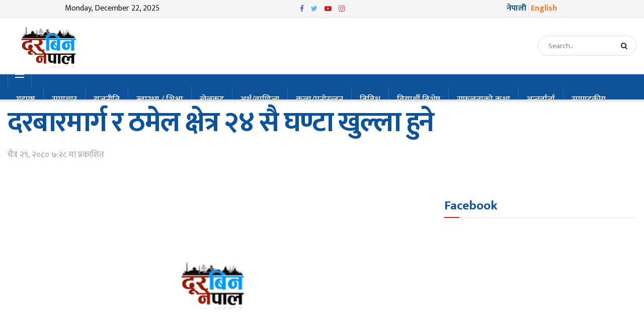

--- FILE ---
content_type: text/html; charset=UTF-8
request_url: https://durbinnepal.com/04/11/70351/
body_size: 20883
content:
<!doctype html>
<!--[if lt IE 7]> <html class="no-js lt-ie9 lt-ie8 lt-ie7" lang="en-US" prefix="og: http://ogp.me/ns# fb: http://ogp.me/ns/fb#"> <![endif]-->
<!--[if IE 7]>    <html class="no-js lt-ie9 lt-ie8" lang="en-US" prefix="og: http://ogp.me/ns# fb: http://ogp.me/ns/fb#"> <![endif]-->
<!--[if IE 8]>    <html class="no-js lt-ie9" lang="en-US" prefix="og: http://ogp.me/ns# fb: http://ogp.me/ns/fb#"> <![endif]-->
<!--[if IE 9]>    <html class="no-js lt-ie10" lang="en-US" prefix="og: http://ogp.me/ns# fb: http://ogp.me/ns/fb#"> <![endif]-->
<!--[if gt IE 8]><!--> <html class="no-js" lang="en-US" prefix="og: http://ogp.me/ns# fb: http://ogp.me/ns/fb#"> <!--<![endif]-->
<head><meta http-equiv="Content-Type" content="text/html; charset=UTF-8" /><script>if(navigator.userAgent.match(/MSIE|Internet Explorer/i)||navigator.userAgent.match(/Trident\/7\..*?rv:11/i)){var href=document.location.href;if(!href.match(/[?&]nowprocket/)){if(href.indexOf("?")==-1){if(href.indexOf("#")==-1){document.location.href=href+"?nowprocket=1"}else{document.location.href=href.replace("#","?nowprocket=1#")}}else{if(href.indexOf("#")==-1){document.location.href=href+"&nowprocket=1"}else{document.location.href=href.replace("#","&nowprocket=1#")}}}}</script><script>class RocketLazyLoadScripts{constructor(e){this.triggerEvents=e,this.eventOptions={passive:!0},this.userEventListener=this.triggerListener.bind(this),this.delayedScripts={normal:[],async:[],defer:[]},this.allJQueries=[]}_addUserInteractionListener(e){this.triggerEvents.forEach((t=>window.addEventListener(t,e.userEventListener,e.eventOptions)))}_removeUserInteractionListener(e){this.triggerEvents.forEach((t=>window.removeEventListener(t,e.userEventListener,e.eventOptions)))}triggerListener(){this._removeUserInteractionListener(this),"loading"===document.readyState?document.addEventListener("DOMContentLoaded",this._loadEverythingNow.bind(this)):this._loadEverythingNow()}async _loadEverythingNow(){this._delayEventListeners(),this._delayJQueryReady(this),this._handleDocumentWrite(),this._registerAllDelayedScripts(),this._preloadAllScripts(),await this._loadScriptsFromList(this.delayedScripts.normal),await this._loadScriptsFromList(this.delayedScripts.defer),await this._loadScriptsFromList(this.delayedScripts.async),await this._triggerDOMContentLoaded(),await this._triggerWindowLoad(),window.dispatchEvent(new Event("rocket-allScriptsLoaded"))}_registerAllDelayedScripts(){document.querySelectorAll("script[type=rocketlazyloadscript]").forEach((e=>{e.hasAttribute("src")?e.hasAttribute("async")&&!1!==e.async?this.delayedScripts.async.push(e):e.hasAttribute("defer")&&!1!==e.defer||"module"===e.getAttribute("data-rocket-type")?this.delayedScripts.defer.push(e):this.delayedScripts.normal.push(e):this.delayedScripts.normal.push(e)}))}async _transformScript(e){return await this._requestAnimFrame(),new Promise((t=>{const n=document.createElement("script");let r;[...e.attributes].forEach((e=>{let t=e.nodeName;"type"!==t&&("data-rocket-type"===t&&(t="type",r=e.nodeValue),n.setAttribute(t,e.nodeValue))})),e.hasAttribute("src")?(n.addEventListener("load",t),n.addEventListener("error",t)):(n.text=e.text,t()),e.parentNode.replaceChild(n,e)}))}async _loadScriptsFromList(e){const t=e.shift();return t?(await this._transformScript(t),this._loadScriptsFromList(e)):Promise.resolve()}_preloadAllScripts(){var e=document.createDocumentFragment();[...this.delayedScripts.normal,...this.delayedScripts.defer,...this.delayedScripts.async].forEach((t=>{const n=t.getAttribute("src");if(n){const t=document.createElement("link");t.href=n,t.rel="preload",t.as="script",e.appendChild(t)}})),document.head.appendChild(e)}_delayEventListeners(){let e={};function t(t,n){!function(t){function n(n){return e[t].eventsToRewrite.indexOf(n)>=0?"rocket-"+n:n}e[t]||(e[t]={originalFunctions:{add:t.addEventListener,remove:t.removeEventListener},eventsToRewrite:[]},t.addEventListener=function(){arguments[0]=n(arguments[0]),e[t].originalFunctions.add.apply(t,arguments)},t.removeEventListener=function(){arguments[0]=n(arguments[0]),e[t].originalFunctions.remove.apply(t,arguments)})}(t),e[t].eventsToRewrite.push(n)}function n(e,t){let n=e[t];Object.defineProperty(e,t,{get:()=>n||function(){},set(r){e["rocket"+t]=n=r}})}t(document,"DOMContentLoaded"),t(window,"DOMContentLoaded"),t(window,"load"),t(window,"pageshow"),t(document,"readystatechange"),n(document,"onreadystatechange"),n(window,"onload"),n(window,"onpageshow")}_delayJQueryReady(e){let t=window.jQuery;Object.defineProperty(window,"jQuery",{get:()=>t,set(n){if(n&&n.fn&&!e.allJQueries.includes(n)){n.fn.ready=n.fn.init.prototype.ready=function(t){e.domReadyFired?t.bind(document)(n):document.addEventListener("rocket-DOMContentLoaded",(()=>t.bind(document)(n)))};const t=n.fn.on;n.fn.on=n.fn.init.prototype.on=function(){if(this[0]===window){function e(e){return e.split(" ").map((e=>"load"===e||0===e.indexOf("load.")?"rocket-jquery-load":e)).join(" ")}"string"==typeof arguments[0]||arguments[0]instanceof String?arguments[0]=e(arguments[0]):"object"==typeof arguments[0]&&Object.keys(arguments[0]).forEach((t=>{delete Object.assign(arguments[0],{[e(t)]:arguments[0][t]})[t]}))}return t.apply(this,arguments),this},e.allJQueries.push(n)}t=n}})}async _triggerDOMContentLoaded(){this.domReadyFired=!0,await this._requestAnimFrame(),document.dispatchEvent(new Event("rocket-DOMContentLoaded")),await this._requestAnimFrame(),window.dispatchEvent(new Event("rocket-DOMContentLoaded")),await this._requestAnimFrame(),document.dispatchEvent(new Event("rocket-readystatechange")),await this._requestAnimFrame(),document.rocketonreadystatechange&&document.rocketonreadystatechange()}async _triggerWindowLoad(){await this._requestAnimFrame(),window.dispatchEvent(new Event("rocket-load")),await this._requestAnimFrame(),window.rocketonload&&window.rocketonload(),await this._requestAnimFrame(),this.allJQueries.forEach((e=>e(window).trigger("rocket-jquery-load"))),window.dispatchEvent(new Event("rocket-pageshow")),await this._requestAnimFrame(),window.rocketonpageshow&&window.rocketonpageshow()}_handleDocumentWrite(){const e=new Map;document.write=document.writeln=function(t){const n=document.currentScript,r=document.createRange(),i=n.parentElement;let o=e.get(n);void 0===o&&(o=n.nextSibling,e.set(n,o));const a=document.createDocumentFragment();r.setStart(a,0),a.appendChild(r.createContextualFragment(t)),i.insertBefore(a,o)}}async _requestAnimFrame(){return new Promise((e=>requestAnimationFrame(e)))}static run(){const e=new RocketLazyLoadScripts(["keydown","mousemove","touchmove","touchstart","touchend","wheel"]);e._addUserInteractionListener(e)}}RocketLazyLoadScripts.run();</script>
    
    <meta name='viewport' content='width=device-width, initial-scale=1, user-scalable=yes' />
    <link rel="profile" href="https://gmpg.org/xfn/11" />
    <link rel="pingback" href="https://durbinnepal.com/xmlrpc.php" />
    <title>दरबारमार्ग र ठमेल क्षेत्र २४ सै घण्टा खुल्ला हुने &#8211; Durbin Nepal News</title><link rel="preload" as="style" href="https://fonts.googleapis.com/css?family=Open%20Sans%7COpen%20Sans%7COpen%20Sans%7COpen%20Sans%7COpen%20Sans%7COpen%20Sans%7CMukta%3A200%2Cregular%2C500%2C300%2C600%2C700%2C800%2C500%2C600%2C500%2Cregular%2C500&#038;subset=devanagari%2Clatin-ext&#038;display=swap" /><link rel="stylesheet" href="https://fonts.googleapis.com/css?family=Open%20Sans%7COpen%20Sans%7COpen%20Sans%7COpen%20Sans%7COpen%20Sans%7COpen%20Sans%7CMukta%3A200%2Cregular%2C500%2C300%2C600%2C700%2C800%2C500%2C600%2C500%2Cregular%2C500&#038;subset=devanagari%2Clatin-ext&#038;display=swap" media="print" onload="this.media='all'" /><noscript><link rel="stylesheet" href="https://fonts.googleapis.com/css?family=Open%20Sans%7COpen%20Sans%7COpen%20Sans%7COpen%20Sans%7COpen%20Sans%7COpen%20Sans%7CMukta%3A200%2Cregular%2C500%2C300%2C600%2C700%2C800%2C500%2C600%2C500%2Cregular%2C500&#038;subset=devanagari%2Clatin-ext&#038;display=swap" /></noscript><link rel="stylesheet" href="https://durbinnepal.com/wp-content/cache/min/1/9f934226c57414b38fb05ef0d4a98d72.css" media="all" data-minify="1" />
<meta name='robots' content='max-image-preview:large' />
			<script type="rocketlazyloadscript" data-rocket-type="text/javascript">
			  var jnews_ajax_url = '/?ajax-request=jnews'
			</script>
			<script type="rocketlazyloadscript" data-rocket-type="text/javascript">;</script><script type="rocketlazyloadscript" data-rocket-type="module">;</script><link rel='dns-prefetch' href='//stats.wp.com' />
<link rel='dns-prefetch' href='//fonts.googleapis.com' />
<link rel='dns-prefetch' href='//v0.wordpress.com' />
<link rel='dns-prefetch' href='//i0.wp.com' />
<link rel='dns-prefetch' href='//c0.wp.com' />
<link href='https://fonts.gstatic.com' crossorigin rel='preconnect' />
<link rel="alternate" type="application/rss+xml" title="Durbin Nepal News &raquo; Feed" href="https://durbinnepal.com/feed/" />
<link rel="alternate" type="application/rss+xml" title="Durbin Nepal News &raquo; Comments Feed" href="https://durbinnepal.com/comments/feed/" />
<link rel="alternate" type="application/rss+xml" title="Durbin Nepal News &raquo; दरबारमार्ग र ठमेल क्षेत्र २४ सै घण्टा खुल्ला हुने Comments Feed" href="https://durbinnepal.com/04/11/70351/feed/" />
<!-- durbinnepal.com is managing ads with Advanced Ads 1.22.2 --><!--noptimize--><script type="rocketlazyloadscript">
						advanced_ads_ready=function(){var fns=[],listener,doc=typeof document==="object"&&document,hack=doc&&doc.documentElement.doScroll,domContentLoaded="DOMContentLoaded",loaded=doc&&(hack?/^loaded|^c/:/^loaded|^i|^c/).test(doc.readyState);if(!loaded&&doc){listener=function(){doc.removeEventListener(domContentLoaded,listener);window.removeEventListener("load",listener);loaded=1;while(listener=fns.shift())listener()};doc.addEventListener(domContentLoaded,listener);window.addEventListener("load",listener)}return function(fn){loaded?setTimeout(fn,0):fns.push(fn)}}();
						</script>
		<!--/noptimize--><style id='wp-emoji-styles-inline-css' type='text/css'>

	img.wp-smiley, img.emoji {
		display: inline !important;
		border: none !important;
		box-shadow: none !important;
		height: 1em !important;
		width: 1em !important;
		margin: 0 0.07em !important;
		vertical-align: -0.1em !important;
		background: none !important;
		padding: 0 !important;
	}
</style>

<style id='wp-block-library-inline-css' type='text/css'>
.has-text-align-justify{text-align:justify;}
</style>


<style id='jetpack-sharing-buttons-style-inline-css' type='text/css'>
.jetpack-sharing-buttons__services-list{display:flex;flex-direction:row;flex-wrap:wrap;gap:0;list-style-type:none;margin:5px;padding:0}.jetpack-sharing-buttons__services-list.has-small-icon-size{font-size:12px}.jetpack-sharing-buttons__services-list.has-normal-icon-size{font-size:16px}.jetpack-sharing-buttons__services-list.has-large-icon-size{font-size:24px}.jetpack-sharing-buttons__services-list.has-huge-icon-size{font-size:36px}@media print{.jetpack-sharing-buttons__services-list{display:none!important}}.editor-styles-wrapper .wp-block-jetpack-sharing-buttons{gap:0;padding-inline-start:0}ul.jetpack-sharing-buttons__services-list.has-background{padding:1.25em 2.375em}
</style>
<style id='classic-theme-styles-inline-css' type='text/css'>
/*! This file is auto-generated */
.wp-block-button__link{color:#fff;background-color:#32373c;border-radius:9999px;box-shadow:none;text-decoration:none;padding:calc(.667em + 2px) calc(1.333em + 2px);font-size:1.125em}.wp-block-file__button{background:#32373c;color:#fff;text-decoration:none}
</style>
<style id='global-styles-inline-css' type='text/css'>
body{--wp--preset--color--black: #000000;--wp--preset--color--cyan-bluish-gray: #abb8c3;--wp--preset--color--white: #ffffff;--wp--preset--color--pale-pink: #f78da7;--wp--preset--color--vivid-red: #cf2e2e;--wp--preset--color--luminous-vivid-orange: #ff6900;--wp--preset--color--luminous-vivid-amber: #fcb900;--wp--preset--color--light-green-cyan: #7bdcb5;--wp--preset--color--vivid-green-cyan: #00d084;--wp--preset--color--pale-cyan-blue: #8ed1fc;--wp--preset--color--vivid-cyan-blue: #0693e3;--wp--preset--color--vivid-purple: #9b51e0;--wp--preset--gradient--vivid-cyan-blue-to-vivid-purple: linear-gradient(135deg,rgba(6,147,227,1) 0%,rgb(155,81,224) 100%);--wp--preset--gradient--light-green-cyan-to-vivid-green-cyan: linear-gradient(135deg,rgb(122,220,180) 0%,rgb(0,208,130) 100%);--wp--preset--gradient--luminous-vivid-amber-to-luminous-vivid-orange: linear-gradient(135deg,rgba(252,185,0,1) 0%,rgba(255,105,0,1) 100%);--wp--preset--gradient--luminous-vivid-orange-to-vivid-red: linear-gradient(135deg,rgba(255,105,0,1) 0%,rgb(207,46,46) 100%);--wp--preset--gradient--very-light-gray-to-cyan-bluish-gray: linear-gradient(135deg,rgb(238,238,238) 0%,rgb(169,184,195) 100%);--wp--preset--gradient--cool-to-warm-spectrum: linear-gradient(135deg,rgb(74,234,220) 0%,rgb(151,120,209) 20%,rgb(207,42,186) 40%,rgb(238,44,130) 60%,rgb(251,105,98) 80%,rgb(254,248,76) 100%);--wp--preset--gradient--blush-light-purple: linear-gradient(135deg,rgb(255,206,236) 0%,rgb(152,150,240) 100%);--wp--preset--gradient--blush-bordeaux: linear-gradient(135deg,rgb(254,205,165) 0%,rgb(254,45,45) 50%,rgb(107,0,62) 100%);--wp--preset--gradient--luminous-dusk: linear-gradient(135deg,rgb(255,203,112) 0%,rgb(199,81,192) 50%,rgb(65,88,208) 100%);--wp--preset--gradient--pale-ocean: linear-gradient(135deg,rgb(255,245,203) 0%,rgb(182,227,212) 50%,rgb(51,167,181) 100%);--wp--preset--gradient--electric-grass: linear-gradient(135deg,rgb(202,248,128) 0%,rgb(113,206,126) 100%);--wp--preset--gradient--midnight: linear-gradient(135deg,rgb(2,3,129) 0%,rgb(40,116,252) 100%);--wp--preset--font-size--small: 13px;--wp--preset--font-size--medium: 20px;--wp--preset--font-size--large: 36px;--wp--preset--font-size--x-large: 42px;--wp--preset--spacing--20: 0.44rem;--wp--preset--spacing--30: 0.67rem;--wp--preset--spacing--40: 1rem;--wp--preset--spacing--50: 1.5rem;--wp--preset--spacing--60: 2.25rem;--wp--preset--spacing--70: 3.38rem;--wp--preset--spacing--80: 5.06rem;--wp--preset--shadow--natural: 6px 6px 9px rgba(0, 0, 0, 0.2);--wp--preset--shadow--deep: 12px 12px 50px rgba(0, 0, 0, 0.4);--wp--preset--shadow--sharp: 6px 6px 0px rgba(0, 0, 0, 0.2);--wp--preset--shadow--outlined: 6px 6px 0px -3px rgba(255, 255, 255, 1), 6px 6px rgba(0, 0, 0, 1);--wp--preset--shadow--crisp: 6px 6px 0px rgba(0, 0, 0, 1);}:where(.is-layout-flex){gap: 0.5em;}:where(.is-layout-grid){gap: 0.5em;}body .is-layout-flex{display: flex;}body .is-layout-flex{flex-wrap: wrap;align-items: center;}body .is-layout-flex > *{margin: 0;}body .is-layout-grid{display: grid;}body .is-layout-grid > *{margin: 0;}:where(.wp-block-columns.is-layout-flex){gap: 2em;}:where(.wp-block-columns.is-layout-grid){gap: 2em;}:where(.wp-block-post-template.is-layout-flex){gap: 1.25em;}:where(.wp-block-post-template.is-layout-grid){gap: 1.25em;}.has-black-color{color: var(--wp--preset--color--black) !important;}.has-cyan-bluish-gray-color{color: var(--wp--preset--color--cyan-bluish-gray) !important;}.has-white-color{color: var(--wp--preset--color--white) !important;}.has-pale-pink-color{color: var(--wp--preset--color--pale-pink) !important;}.has-vivid-red-color{color: var(--wp--preset--color--vivid-red) !important;}.has-luminous-vivid-orange-color{color: var(--wp--preset--color--luminous-vivid-orange) !important;}.has-luminous-vivid-amber-color{color: var(--wp--preset--color--luminous-vivid-amber) !important;}.has-light-green-cyan-color{color: var(--wp--preset--color--light-green-cyan) !important;}.has-vivid-green-cyan-color{color: var(--wp--preset--color--vivid-green-cyan) !important;}.has-pale-cyan-blue-color{color: var(--wp--preset--color--pale-cyan-blue) !important;}.has-vivid-cyan-blue-color{color: var(--wp--preset--color--vivid-cyan-blue) !important;}.has-vivid-purple-color{color: var(--wp--preset--color--vivid-purple) !important;}.has-black-background-color{background-color: var(--wp--preset--color--black) !important;}.has-cyan-bluish-gray-background-color{background-color: var(--wp--preset--color--cyan-bluish-gray) !important;}.has-white-background-color{background-color: var(--wp--preset--color--white) !important;}.has-pale-pink-background-color{background-color: var(--wp--preset--color--pale-pink) !important;}.has-vivid-red-background-color{background-color: var(--wp--preset--color--vivid-red) !important;}.has-luminous-vivid-orange-background-color{background-color: var(--wp--preset--color--luminous-vivid-orange) !important;}.has-luminous-vivid-amber-background-color{background-color: var(--wp--preset--color--luminous-vivid-amber) !important;}.has-light-green-cyan-background-color{background-color: var(--wp--preset--color--light-green-cyan) !important;}.has-vivid-green-cyan-background-color{background-color: var(--wp--preset--color--vivid-green-cyan) !important;}.has-pale-cyan-blue-background-color{background-color: var(--wp--preset--color--pale-cyan-blue) !important;}.has-vivid-cyan-blue-background-color{background-color: var(--wp--preset--color--vivid-cyan-blue) !important;}.has-vivid-purple-background-color{background-color: var(--wp--preset--color--vivid-purple) !important;}.has-black-border-color{border-color: var(--wp--preset--color--black) !important;}.has-cyan-bluish-gray-border-color{border-color: var(--wp--preset--color--cyan-bluish-gray) !important;}.has-white-border-color{border-color: var(--wp--preset--color--white) !important;}.has-pale-pink-border-color{border-color: var(--wp--preset--color--pale-pink) !important;}.has-vivid-red-border-color{border-color: var(--wp--preset--color--vivid-red) !important;}.has-luminous-vivid-orange-border-color{border-color: var(--wp--preset--color--luminous-vivid-orange) !important;}.has-luminous-vivid-amber-border-color{border-color: var(--wp--preset--color--luminous-vivid-amber) !important;}.has-light-green-cyan-border-color{border-color: var(--wp--preset--color--light-green-cyan) !important;}.has-vivid-green-cyan-border-color{border-color: var(--wp--preset--color--vivid-green-cyan) !important;}.has-pale-cyan-blue-border-color{border-color: var(--wp--preset--color--pale-cyan-blue) !important;}.has-vivid-cyan-blue-border-color{border-color: var(--wp--preset--color--vivid-cyan-blue) !important;}.has-vivid-purple-border-color{border-color: var(--wp--preset--color--vivid-purple) !important;}.has-vivid-cyan-blue-to-vivid-purple-gradient-background{background: var(--wp--preset--gradient--vivid-cyan-blue-to-vivid-purple) !important;}.has-light-green-cyan-to-vivid-green-cyan-gradient-background{background: var(--wp--preset--gradient--light-green-cyan-to-vivid-green-cyan) !important;}.has-luminous-vivid-amber-to-luminous-vivid-orange-gradient-background{background: var(--wp--preset--gradient--luminous-vivid-amber-to-luminous-vivid-orange) !important;}.has-luminous-vivid-orange-to-vivid-red-gradient-background{background: var(--wp--preset--gradient--luminous-vivid-orange-to-vivid-red) !important;}.has-very-light-gray-to-cyan-bluish-gray-gradient-background{background: var(--wp--preset--gradient--very-light-gray-to-cyan-bluish-gray) !important;}.has-cool-to-warm-spectrum-gradient-background{background: var(--wp--preset--gradient--cool-to-warm-spectrum) !important;}.has-blush-light-purple-gradient-background{background: var(--wp--preset--gradient--blush-light-purple) !important;}.has-blush-bordeaux-gradient-background{background: var(--wp--preset--gradient--blush-bordeaux) !important;}.has-luminous-dusk-gradient-background{background: var(--wp--preset--gradient--luminous-dusk) !important;}.has-pale-ocean-gradient-background{background: var(--wp--preset--gradient--pale-ocean) !important;}.has-electric-grass-gradient-background{background: var(--wp--preset--gradient--electric-grass) !important;}.has-midnight-gradient-background{background: var(--wp--preset--gradient--midnight) !important;}.has-small-font-size{font-size: var(--wp--preset--font-size--small) !important;}.has-medium-font-size{font-size: var(--wp--preset--font-size--medium) !important;}.has-large-font-size{font-size: var(--wp--preset--font-size--large) !important;}.has-x-large-font-size{font-size: var(--wp--preset--font-size--x-large) !important;}
.wp-block-navigation a:where(:not(.wp-element-button)){color: inherit;}
:where(.wp-block-post-template.is-layout-flex){gap: 1.25em;}:where(.wp-block-post-template.is-layout-grid){gap: 1.25em;}
:where(.wp-block-columns.is-layout-flex){gap: 2em;}:where(.wp-block-columns.is-layout-grid){gap: 2em;}
.wp-block-pullquote{font-size: 1.5em;line-height: 1.6;}
</style>








<style id='rocket-lazyload-inline-css' type='text/css'>
.rll-youtube-player{position:relative;padding-bottom:56.23%;height:0;overflow:hidden;max-width:100%;}.rll-youtube-player:focus-within{outline: 2px solid currentColor;outline-offset: 5px;}.rll-youtube-player iframe{position:absolute;top:0;left:0;width:100%;height:100%;z-index:100;background:0 0}.rll-youtube-player img{bottom:0;display:block;left:0;margin:auto;max-width:100%;width:100%;position:absolute;right:0;top:0;border:none;height:auto;-webkit-transition:.4s all;-moz-transition:.4s all;transition:.4s all}.rll-youtube-player img:hover{-webkit-filter:brightness(75%)}.rll-youtube-player .play{height:100%;width:100%;left:0;top:0;position:absolute;background:url(https://durbinnepal.com/wp-content/plugins/wp-rocket/assets/img/youtube.png) no-repeat center;background-color: transparent !important;cursor:pointer;border:none;}.wp-embed-responsive .wp-has-aspect-ratio .rll-youtube-player{position:absolute;padding-bottom:0;width:100%;height:100%;top:0;bottom:0;left:0;right:0}
</style>


<script type="rocketlazyloadscript" data-rocket-type="text/javascript" src="https://c0.wp.com/c/6.5.7/wp-includes/js/jquery/jquery.min.js" id="jquery-core-js" defer></script>
<script type="rocketlazyloadscript" data-minify="1" data-rocket-type="text/javascript" src="https://durbinnepal.com/wp-content/cache/min/1/c/6.5.7/wp-includes/js/jquery/jquery-migrate.min.js?ver=1759275166" id="jquery-migrate-js" defer></script>
<script type="text/javascript" id="advanced-ads-advanced-js-js-extra">
/* <![CDATA[ */
var advads_options = {"blog_id":"1","privacy":{"enabled":false,"state":"not_needed"}};
/* ]]> */
</script>
<script type="rocketlazyloadscript" data-rocket-type="text/javascript" src="https://durbinnepal.com/wp-content/plugins/MPG%20Ads/public/assets/js/advanced.min.js?ver=1.22.2" id="advanced-ads-advanced-js-js" defer></script>
<script type="rocketlazyloadscript" data-minify="1" data-rocket-type="text/javascript" src="https://durbinnepal.com/wp-content/cache/min/1/wp-content/plugins/advanced-ads-pro/assets/advanced-ads-pro.js?ver=1701748104" id="advanced-ds-pro/front-js" defer></script>
<script type="text/javascript" id="advanced-ads-pro/cache_busting-js-extra">
/* <![CDATA[ */
var advanced_ads_pro_ajax_object = {"ajax_url":"https:\/\/durbinnepal.com\/wp-admin\/admin-ajax.php","lazy_load_module_enabled":"","lazy_load":{"default_offset":0,"offsets":[]},"moveintohidden":""};
/* ]]> */
</script>
<script type="rocketlazyloadscript" data-rocket-type="text/javascript" src="https://durbinnepal.com/wp-content/plugins/advanced-ads-pro/modules/cache-busting/inc/base.min.js?ver=2.10.3" id="advanced-ads-pro/cache_busting-js" defer></script>
<link rel="https://api.w.org/" href="https://durbinnepal.com/wp-json/" /><link rel="alternate" type="application/json" href="https://durbinnepal.com/wp-json/wp/v2/posts/70351" /><link rel="EditURI" type="application/rsd+xml" title="RSD" href="https://durbinnepal.com/xmlrpc.php?rsd" />
<meta name="generator" content="WordPress 6.5.7" />
<link rel="canonical" href="https://durbinnepal.com/04/11/70351/" />
<link rel='shortlink' href='https://durbinnepal.com/?p=70351' />
<link rel="alternate" type="application/json+oembed" href="https://durbinnepal.com/wp-json/oembed/1.0/embed?url=https%3A%2F%2Fdurbinnepal.com%2F04%2F11%2F70351%2F" />
<link rel="alternate" type="text/xml+oembed" href="https://durbinnepal.com/wp-json/oembed/1.0/embed?url=https%3A%2F%2Fdurbinnepal.com%2F04%2F11%2F70351%2F&#038;format=xml" />
	<style>img#wpstats{display:none}</style>
		<script type="rocketlazyloadscript" data-rocket-type="text/javascript">
		var advadsCfpQueue = [];
		var advadsCfpAd = function( adID ){
			if ( 'undefined' == typeof advadsProCfp ) { advadsCfpQueue.push( adID ) } else { advadsProCfp.addElement( adID ) }
		};
		</script>
		<meta name="generator" content="Powered by WPBakery Page Builder - drag and drop page builder for WordPress."/>
<link rel="icon" href="https://i0.wp.com/durbinnepal.com/wp-content/uploads/2021/05/cropped-syrbin-nepal.jpg?fit=32%2C32&#038;ssl=1" sizes="32x32" />
<link rel="icon" href="https://i0.wp.com/durbinnepal.com/wp-content/uploads/2021/05/cropped-syrbin-nepal.jpg?fit=192%2C192&#038;ssl=1" sizes="192x192" />
<link rel="apple-touch-icon" href="https://i0.wp.com/durbinnepal.com/wp-content/uploads/2021/05/cropped-syrbin-nepal.jpg?fit=180%2C180&#038;ssl=1" />
<meta name="msapplication-TileImage" content="https://i0.wp.com/durbinnepal.com/wp-content/uploads/2021/05/cropped-syrbin-nepal.jpg?fit=270%2C270&#038;ssl=1" />
<style id="jeg_dynamic_css" type="text/css" data-type="jeg_custom-css">@media only screen and (min-width : 1200px) { .container, .jeg_vc_content > .vc_row, .jeg_vc_content > .wpb-content-wrapper > .vc_row, .jeg_vc_content > .vc_element > .vc_row, .jeg_vc_content > .wpb-content-wrapper > .vc_element > .vc_row, .jeg_vc_content > .vc_row[data-vc-full-width="true"]:not([data-vc-stretch-content="true"]) > .jeg-vc-wrapper, .jeg_vc_content > .wpb-content-wrapper > .vc_row[data-vc-full-width="true"]:not([data-vc-stretch-content="true"]) > .jeg-vc-wrapper, .jeg_vc_content > .vc_element > .vc_row[data-vc-full-width="true"]:not([data-vc-stretch-content="true"]) > .jeg-vc-wrapper, .jeg_vc_content > .wpb-content-wrapper > .vc_element > .vc_row[data-vc-full-width="true"]:not([data-vc-stretch-content="true"]) > .jeg-vc-wrapper { max-width : 1370px; } .elementor-section.elementor-section-boxed > .elementor-container { max-width : 1370px; }  } @media only screen and (min-width : 1441px) { .container, .jeg_vc_content > .vc_row, .jeg_vc_content > .wpb-content-wrapper > .vc_row, .jeg_vc_content > .vc_element > .vc_row, .jeg_vc_content > .wpb-content-wrapper > .vc_element > .vc_row, .jeg_vc_content > .vc_row[data-vc-full-width="true"]:not([data-vc-stretch-content="true"]) > .jeg-vc-wrapper, .jeg_vc_content > .wpb-content-wrapper > .vc_row[data-vc-full-width="true"]:not([data-vc-stretch-content="true"]) > .jeg-vc-wrapper, .jeg_vc_content > .vc_element > .vc_row[data-vc-full-width="true"]:not([data-vc-stretch-content="true"]) > .jeg-vc-wrapper, .jeg_vc_content > .wpb-content-wrapper > .vc_element > .vc_row[data-vc-full-width="true"]:not([data-vc-stretch-content="true"]) > .jeg-vc-wrapper { max-width : 1400px; } .elementor-section.elementor-section-boxed > .elementor-container { max-width : 1400px; }  } .jeg_midbar { height : 112px; } .jeg_header .jeg_bottombar.jeg_navbar,.jeg_bottombar .jeg_nav_icon { height : 50px; } .jeg_header .jeg_bottombar.jeg_navbar, .jeg_header .jeg_bottombar .jeg_main_menu:not(.jeg_menu_style_1) > li > a, .jeg_header .jeg_bottombar .jeg_menu_style_1 > li, .jeg_header .jeg_bottombar .jeg_menu:not(.jeg_main_menu) > li > a { line-height : 50px; } .jeg_mobile_bottombar { height : 46px; line-height : 46px; } .jeg_mobile_midbar, .jeg_mobile_midbar.dark { border-top-width : 0px; } .jeg_navbar_mobile_menu { border-top-width : 0px; } .jeg_top_date { color : #212121; } .jeg_nav_search { width : 20%; } .jeg_header .jeg_menu_style_4 > li > a:hover, .jeg_header .jeg_menu_style_4 > li.sfHover > a, .jeg_header .jeg_menu_style_4 > li.current-menu-item > a, .jeg_header .jeg_menu_style_4 > li.current-menu-ancestor > a, .jeg_navbar_dark .jeg_menu_style_4 > li > a:hover, .jeg_navbar_dark .jeg_menu_style_4 > li.sfHover > a, .jeg_navbar_dark .jeg_menu_style_4 > li.current-menu-item > a, .jeg_navbar_dark .jeg_menu_style_4 > li.current-menu-ancestor > a { background : #dd3333; } body,input,textarea,select,.chosen-container-single .chosen-single,.btn,.button { font-family: Mukta,Helvetica,Arial,sans-serif; } .jeg_header, .jeg_mobile_wrapper { font-family: Mukta,Helvetica,Arial,sans-serif; } .jeg_main_menu > li > a { font-family: Mukta,Helvetica,Arial,sans-serif;font-weight : 500; font-style : normal; font-size: 17px;  } .jeg_post_title, .entry-header .jeg_post_title, .jeg_single_tpl_2 .entry-header .jeg_post_title, .jeg_single_tpl_3 .entry-header .jeg_post_title, .jeg_single_tpl_6 .entry-header .jeg_post_title, .jeg_content .jeg_custom_title_wrapper .jeg_post_title { font-family: Mukta,Helvetica,Arial,sans-serif; } h3.jeg_block_title, .jeg_footer .jeg_footer_heading h3, .jeg_footer .widget h2, .jeg_tabpost_nav li { font-family: Mukta,Helvetica,Arial,sans-serif; } .jeg_post_excerpt p, .content-inner p { font-family: Mukta,Helvetica,Arial,sans-serif; } </style><style type="text/css">
					.no_thumbnail .jeg_thumb,
					.thumbnail-container.no_thumbnail {
					    display: none !important;
					}
					.jeg_search_result .jeg_pl_xs_3.no_thumbnail .jeg_postblock_content,
					.jeg_sidefeed .jeg_pl_xs_3.no_thumbnail .jeg_postblock_content,
					.jeg_pl_sm.no_thumbnail .jeg_postblock_content {
					    margin-left: 0;
					}
					.jeg_postblock_11 .no_thumbnail .jeg_postblock_content,
					.jeg_postblock_12 .no_thumbnail .jeg_postblock_content,
					.jeg_postblock_12.jeg_col_3o3 .no_thumbnail .jeg_postblock_content  {
					    margin-top: 0;
					}
					.jeg_postblock_15 .jeg_pl_md_box.no_thumbnail .jeg_postblock_content,
					.jeg_postblock_19 .jeg_pl_md_box.no_thumbnail .jeg_postblock_content,
					.jeg_postblock_24 .jeg_pl_md_box.no_thumbnail .jeg_postblock_content,
					.jeg_sidefeed .jeg_pl_md_box .jeg_postblock_content {
					    position: relative;
					}
					.jeg_postblock_carousel_2 .no_thumbnail .jeg_post_title a,
					.jeg_postblock_carousel_2 .no_thumbnail .jeg_post_title a:hover,
					.jeg_postblock_carousel_2 .no_thumbnail .jeg_post_meta .fa {
					    color: #212121 !important;
					} 
					.jnews-dark-mode .jeg_postblock_carousel_2 .no_thumbnail .jeg_post_title a,
					.jnews-dark-mode .jeg_postblock_carousel_2 .no_thumbnail .jeg_post_title a:hover,
					.jnews-dark-mode .jeg_postblock_carousel_2 .no_thumbnail .jeg_post_meta .fa {
					    color: #fff !important;
					} 
				</style><noscript><style> .wpb_animate_when_almost_visible { opacity: 1; }</style></noscript>
<!-- START - Open Graph and Twitter Card Tags 3.3.3 -->
 <!-- Facebook Open Graph -->
  <meta property="og:locale" content="en_US"/>
  <meta property="og:site_name" content="Durbin Nepal News"/>
  <meta property="og:title" content="दरबारमार्ग र ठमेल क्षेत्र २४ सै घण्टा खुल्ला हुने"/>
  <meta property="og:url" content="https://durbinnepal.com/04/11/70351/"/>
  <meta property="og:type" content="article"/>
  <meta property="og:description" content="काठमाडौं । अबदेखि ठमेल र दरबारमार्ग क्षेत्र चौबीसै घण्टा खुल्ला हुने भएको छ ।

बिहीवार ठमेल पर्यटन विकास परिषद् र दरबारमार्ग विकास बोर्डले काठमाडौँमा पत्रकार सम्मेलन गर्दै ठमेल र दरबारमार्ग क्षेत्र चौबीसै घण्टा सञ्चालन हुने घोषणा गरेका हुन्। जिल्ला प्रशासन कार्यालय काठमाडौंले बनाएको आचारसंहिता बमो"/>
  <meta property="og:image" content="https://durbinnepal.com/wp-content/uploads/2024/04/themal-pressmeet.jpg"/>
  <meta property="og:image:url" content="https://durbinnepal.com/wp-content/uploads/2024/04/themal-pressmeet.jpg"/>
  <meta property="og:image:secure_url" content="https://durbinnepal.com/wp-content/uploads/2024/04/themal-pressmeet.jpg"/>
  <meta property="article:published_time" content="चैत्र २९, २०८० ७:२८ मा प्रकाशित"/>
  <meta property="article:modified_time" content="चैत्र २९, २०८० ७:२८ मा प्रकाशित" />
  <meta property="og:updated_time" content="चैत्र २९, २०८० ७:२८ मा प्रकाशित" />
  <meta property="article:section" content="Breaking News"/>
  <meta property="article:section" content="ट्रेन्डिंग न्यूज्"/>
  <meta property="article:section" content="मुख्य समाचार"/>
 <!-- Google+ / Schema.org -->
 <!-- Twitter Cards -->
  <meta name="twitter:title" content="दरबारमार्ग र ठमेल क्षेत्र २४ सै घण्टा खुल्ला हुने"/>
  <meta name="twitter:url" content="https://durbinnepal.com/04/11/70351/"/>
  <meta name="twitter:description" content="काठमाडौं । अबदेखि ठमेल र दरबारमार्ग क्षेत्र चौबीसै घण्टा खुल्ला हुने भएको छ ।

बिहीवार ठमेल पर्यटन विकास परिषद् र दरबारमार्ग विकास बोर्डले काठमाडौँमा पत्रकार सम्मेलन गर्दै ठमेल र दरबारमार्ग क्षेत्र चौबीसै घण्टा सञ्चालन हुने घोषणा गरेका हुन्। जिल्ला प्रशासन कार्यालय काठमाडौंले बनाएको आचारसंहिता बमो"/>
  <meta name="twitter:image" content="https://durbinnepal.com/wp-content/uploads/2024/04/themal-pressmeet.jpg"/>
  <meta name="twitter:card" content="summary_large_image"/>
 <!-- SEO -->
 <!-- Misc. tags -->
 <!-- is_singular -->
<!-- END - Open Graph and Twitter Card Tags 3.3.3 -->
	
<noscript><style id="rocket-lazyload-nojs-css">.rll-youtube-player, [data-lazy-src]{display:none !important;}</style></noscript></head>
<body data-rsssl=1 class="post-template-default single single-post postid-70351 single-format-standard wp-embed-responsive jeg_toggle_light jeg_single_tpl_2 jnews jsc_normal wpb-js-composer js-comp-ver-6.5.0 vc_responsive aa-prefix-durbi-">

    
    
    <div class="jeg_ad jeg_ad_top jnews_header_top_ads">
        <div class='ads-wrapper  '></div>    </div>

    <!-- The Main Wrapper
    ============================================= -->
    <div class="jeg_viewport">

        
        <div class="jeg_header_wrapper">
            <div class="jeg_header_instagram_wrapper">
    </div>

<!-- HEADER -->
<div class="jeg_header normal">
    <div class="jeg_topbar jeg_container normal">
    <div class="container">
        <div class="jeg_nav_row">
            
                <div class="jeg_nav_col jeg_nav_left  jeg_nav_grow">
                    <div class="item_wrap jeg_nav_aligncenter">
                        <div class="jeg_nav_item jeg_top_date">
    Monday, December 22, 2025</div>                    </div>
                </div>

                
                <div class="jeg_nav_col jeg_nav_center  jeg_nav_grow">
                    <div class="item_wrap jeg_nav_aligncenter">
                        			<div
				class="jeg_nav_item socials_widget jeg_social_icon_block nobg">
				<a href="https://www.facebook.com/DurbinNepalmedia/" target='_blank' rel='external noopener nofollow' class="jeg_facebook"><i class="fa fa-facebook"></i> </a><a href="https://twitter.com/DurbinNepal" target='_blank' rel='external noopener nofollow' class="jeg_twitter"><i class="fa fa-twitter"></i> </a><a href="https://www.youtube.com/channel/UCbprOh_ovOhAIH1QK0MyFiQ" target='_blank' rel='external noopener nofollow' class="jeg_youtube"><i class="fa fa-youtube-play"></i> </a><a href="https://www.instagram.com/durbinnepal/" target='_blank' rel='external noopener nofollow' class="jeg_instagram"><i class="fa fa-instagram"></i> </a>			</div>
			                    </div>
                </div>

                
                <div class="jeg_nav_col jeg_nav_right  jeg_nav_grow">
                    <div class="item_wrap jeg_nav_aligncenter">
                        <div class="jeg_nav_item jeg_nav_html">
    <a href="https://durbinnepal.com/"><strong><span style="color: rgb(14, 83, 154);">नेपाली</span></strong></a> </div><div class="jeg_separator separator4"></div><div class="jeg_nav_item jeg_nav_html">
    <a href="https://durbinnepal.com/en"><strong><span style="color: rgb(243, 121, 52);">English</span></strong></a></div>                    </div>
                </div>

                        </div>
    </div>
</div><!-- /.jeg_container --><div class="jeg_midbar jeg_container normal">
    <div class="container">
        <div class="jeg_nav_row">
            
                <div class="jeg_nav_col jeg_nav_left jeg_nav_normal">
                    <div class="item_wrap jeg_nav_alignleft">
                        <div class="jeg_nav_item jeg_logo jeg_desktop_logo">
			<div class="site-title">
	    	<a href="https://durbinnepal.com/" style="padding: 0 0 0 0;">
	    	    <img width="171" height="88" class='jeg_logo_img' src="data:image/svg+xml,%3Csvg%20xmlns='http://www.w3.org/2000/svg'%20viewBox='0%200%20171%2088'%3E%3C/svg%3E"  alt="Durbin Nepal News"data-light-src="https://durbinnepal.com/wp-content/uploads/2023/08/web-ko-lagi-logo-1.png" data-light-srcset="https://durbinnepal.com/wp-content/uploads/2023/08/web-ko-lagi-logo-1.png 1x,  2x" data-dark-src="https://durbinnepal.com/wp-content/themes/jnews22/assets/img/logo_darkmode.png" data-dark-srcset="https://durbinnepal.com/wp-content/themes/jnews22/assets/img/logo_darkmode.png 1x, https://durbinnepal.com/wp-content/themes/jnews22/assets/img/logo_darkmode@2x.png 2x" data-lazy-src="https://durbinnepal.com/wp-content/uploads/2023/08/web-ko-lagi-logo-1.png"><noscript><img width="171" height="88" class='jeg_logo_img' src="https://durbinnepal.com/wp-content/uploads/2023/08/web-ko-lagi-logo-1.png"  alt="Durbin Nepal News"data-light-src="https://durbinnepal.com/wp-content/uploads/2023/08/web-ko-lagi-logo-1.png" data-light-srcset="https://durbinnepal.com/wp-content/uploads/2023/08/web-ko-lagi-logo-1.png 1x,  2x" data-dark-src="https://durbinnepal.com/wp-content/themes/jnews22/assets/img/logo_darkmode.png" data-dark-srcset="https://durbinnepal.com/wp-content/themes/jnews22/assets/img/logo_darkmode.png 1x, https://durbinnepal.com/wp-content/themes/jnews22/assets/img/logo_darkmode@2x.png 2x"></noscript>	    	</a>
	    </div>
	</div>                    </div>
                </div>

                
                <div class="jeg_nav_col jeg_nav_center jeg_nav_normal">
                    <div class="item_wrap jeg_nav_aligncenter">
                                            </div>
                </div>

                
                <div class="jeg_nav_col jeg_nav_right jeg_nav_grow">
                    <div class="item_wrap jeg_nav_alignright">
                        <div class="jeg_nav_item jeg_ad jeg_ad_top jnews_header_ads">
    <div class='ads-wrapper  '><a href='#' rel="noopener" class='adlink ads_image '>
                                    <img width="1" height="1" src='https://durbinnepal.com/wp-content/themes/jnews22/assets/img/jeg-empty.png' class='lazyload' data-src='https://durbinnepal.com/wp-content/uploads/2023/08/728-90.jpg' alt='Advertisement' data-pin-no-hover="true">
                                </a></div></div><!-- Search Form -->
<div class="jeg_nav_item jeg_nav_search">
	<div class="jeg_search_wrapper jeg_search_no_expand round">
	    <a href="#" class="jeg_search_toggle"><i class="fa fa-search"></i></a>
	    <form action="https://durbinnepal.com/" method="get" class="jeg_search_form" target="_top">
    <input name="s" class="jeg_search_input" placeholder="Search..." type="text" value="" autocomplete="off">
    <button aria-label="Search Button" type="submit" class="jeg_search_button btn"><i class="fa fa-search"></i></button>
</form>
<!-- jeg_search_hide with_result no_result -->
<div class="jeg_search_result jeg_search_hide with_result">
    <div class="search-result-wrapper">
    </div>
    <div class="search-link search-noresult">
        कुनै परिणाम छैन    </div>
    <div class="search-link search-all-button">
        <i class="fa fa-search"></i> View All Result    </div>
</div>	</div>
</div>                    </div>
                </div>

                        </div>
    </div>
</div><div class="jeg_bottombar jeg_navbar jeg_container jeg_navbar_wrapper  jeg_navbar_shadow jeg_navbar_menuborder jeg_navbar_dark">
    <div class="container">
        <div class="jeg_nav_row">
            
                <div class="jeg_nav_col jeg_nav_left jeg_nav_grow">
                    <div class="item_wrap jeg_nav_alignleft">
                        <div class="jeg_nav_item jeg_nav_icon">
    <a href="#" class="toggle_btn jeg_mobile_toggle">
    	<span></span><span></span><span></span>
    </a>
</div><div class="jeg_main_menu_wrapper">
<div class="jeg_nav_item jeg_mainmenu_wrap"><ul class="jeg_menu jeg_main_menu jeg_menu_style_4" data-animation="animateTransform"><li id="menu-item-55646" class="menu-item menu-item-type-post_type menu-item-object-page menu-item-home menu-item-55646 bgnav" data-item-row="default" ><a href="https://durbinnepal.com/">गृहपृष्ठ</a></li>
<li id="menu-item-56199" class="menu-item menu-item-type-taxonomy menu-item-object-category menu-item-has-children menu-item-56199 bgnav" data-item-row="default" ><a href="https://durbinnepal.com/category/%e0%a4%b8%e0%a4%ae%e0%a4%be%e0%a4%9a%e0%a4%be%e0%a4%b0/">समाचार</a>
<ul class="sub-menu">
	<li id="menu-item-56204" class="menu-item menu-item-type-taxonomy menu-item-object-category menu-item-56204 bgnav" data-item-row="default" ><a href="https://durbinnepal.com/category/%e0%a4%85%e0%a4%ae%e0%a5%87%e0%a4%b0%e0%a4%bf%e0%a4%95%e0%a4%be-%e0%a4%b8%e0%a4%ae%e0%a4%be%e0%a4%9a%e0%a4%be%e0%a4%b0/">अमेरिका समाचार</a></li>
	<li id="menu-item-56203" class="menu-item menu-item-type-taxonomy menu-item-object-category menu-item-56203 bgnav" data-item-row="default" ><a href="https://durbinnepal.com/category/%e0%a4%b5%e0%a4%bf%e0%a4%b6%e0%a5%8d%e0%a4%b5-%e0%a4%b8%e0%a4%ae%e0%a4%be%e0%a4%9a%e0%a4%be%e0%a4%b0/">विश्व समाचार</a></li>
	<li id="menu-item-56207" class="menu-item menu-item-type-taxonomy menu-item-object-category menu-item-56207 bgnav" data-item-row="default" ><a href="https://durbinnepal.com/category/%e0%a4%aa%e0%a5%8d%e0%a4%b0%e0%a4%b5%e0%a4%be%e0%a4%b8/">प्रवास</a></li>
	<li id="menu-item-56214" class="menu-item menu-item-type-taxonomy menu-item-object-category menu-item-56214 bgnav" data-item-row="default" ><a href="https://durbinnepal.com/category/%e0%a4%b0%e0%a5%8b%e0%a4%9a%e0%a4%95/">रोचक</a></li>
</ul>
</li>
<li id="menu-item-56200" class="menu-item menu-item-type-taxonomy menu-item-object-category menu-item-56200 bgnav" data-item-row="default" ><a href="https://durbinnepal.com/category/%e0%a4%b0%e0%a4%be%e0%a4%9c%e0%a4%a8%e0%a5%80%e0%a4%a4%e0%a4%bf/">राजनीति</a></li>
<li id="menu-item-56209" class="menu-item menu-item-type-taxonomy menu-item-object-category menu-item-56209 bgnav" data-item-row="default" ><a href="https://durbinnepal.com/category/%e0%a4%b8%e0%a5%8d%e0%a4%b5%e0%a4%be%e0%a4%b8%e0%a5%8d%e0%a4%a5%e0%a5%8d%e0%a4%af-%e0%a4%b6%e0%a4%bf%e0%a4%95%e0%a5%8d%e0%a4%b7%e0%a4%be/">स्वास्थ्य / शिक्षा</a></li>
<li id="menu-item-56205" class="menu-item menu-item-type-taxonomy menu-item-object-category menu-item-56205 bgnav" data-item-row="default" ><a href="https://durbinnepal.com/category/%e0%a4%96%e0%a5%87%e0%a4%b2%e0%a4%95%e0%a5%81%e0%a4%a6/">खेलकुद</a></li>
<li id="menu-item-56208" class="menu-item menu-item-type-taxonomy menu-item-object-category menu-item-56208 bgnav" data-item-row="default" ><a href="https://durbinnepal.com/category/%e0%a4%85%e0%a4%b0%e0%a5%8d%e0%a4%a5-%e0%a4%b5%e0%a4%be%e0%a4%a3%e0%a4%bf%e0%a4%9c%e0%a5%8d%e0%a4%af/">अर्थ/वाणिज्य</a></li>
<li id="menu-item-56210" class="menu-item menu-item-type-taxonomy menu-item-object-category menu-item-56210 bgnav" data-item-row="default" ><a href="https://durbinnepal.com/category/%e0%a4%95%e0%a4%b2%e0%a4%be-%e0%a4%ae%e0%a4%a8%e0%a5%8b%e0%a4%b0%e0%a4%a8%e0%a5%8d%e0%a4%9c%e0%a4%a8/">कला/मनोरन्जन</a></li>
<li id="menu-item-56201" class="menu-item menu-item-type-taxonomy menu-item-object-category menu-item-has-children menu-item-56201 bgnav" data-item-row="default" ><a href="https://durbinnepal.com/category/%e0%a4%ac%e0%a4%bf%e0%a4%ac%e0%a4%bf%e0%a4%a7/">बिबिध</a>
<ul class="sub-menu">
	<li id="menu-item-56202" class="menu-item menu-item-type-taxonomy menu-item-object-category menu-item-56202 bgnav" data-item-row="default" ><a href="https://durbinnepal.com/category/%e0%a4%ac%e0%a4%bf%e0%a4%9a%e0%a4%be%e0%a4%b0-%e0%a4%ac%e0%a5%8d%e0%a4%b2%e0%a4%97/">बिचार / ब्लग</a></li>
	<li id="menu-item-56206" class="menu-item menu-item-type-taxonomy menu-item-object-category menu-item-56206 bgnav" data-item-row="default" ><a href="https://durbinnepal.com/category/%e0%a4%ab%e0%a4%bf%e0%a4%9a%e0%a4%b0/">फिचर</a></li>
	<li id="menu-item-56211" class="menu-item menu-item-type-taxonomy menu-item-object-category menu-item-56211 bgnav" data-item-row="default" ><a href="https://durbinnepal.com/category/%e0%a4%86%e0%a4%aa%e0%a5%8d%e0%a4%b0%e0%a4%ac%e0%a4%be%e0%a4%b8-%e0%a4%ae%e0%a4%be%e0%a4%ae%e0%a4%bf%e0%a4%b2%e0%a4%be/">आप्रबास मामिला</a></li>
	<li id="menu-item-56212" class="menu-item menu-item-type-taxonomy menu-item-object-category menu-item-56212 bgnav" data-item-row="default" ><a href="https://durbinnepal.com/category/%e0%a4%8f%e0%a4%a8%e0%a4%86%e0%a4%b0%e0%a4%8f%e0%a4%a8-%e0%a4%b5%e0%a4%bf%e0%a4%b6%e0%a5%87%e0%a4%b7/">एनआरएन विशेष</a></li>
	<li id="menu-item-56213" class="menu-item menu-item-type-taxonomy menu-item-object-category menu-item-56213 bgnav" data-item-row="default" ><a href="https://durbinnepal.com/category/%e0%a4%b8%e0%a4%be%e0%a4%b9%e0%a4%bf%e0%a4%a4%e0%a5%8d%e0%a4%af/">साहित्य</a></li>
	<li id="menu-item-56215" class="menu-item menu-item-type-taxonomy menu-item-object-category menu-item-56215 bgnav" data-item-row="default" ><a href="https://durbinnepal.com/category/%e0%a4%86%e0%a4%9c%e0%a4%95%e0%a5%8b-%e0%a4%9b%e0%a4%be%e0%a4%aa%e0%a4%be%e0%a4%ac%e0%a4%be%e0%a4%9f/">आजको छापाबाट</a></li>
	<li id="menu-item-56216" class="menu-item menu-item-type-taxonomy menu-item-object-category menu-item-56216 bgnav" data-item-row="default" ><a href="https://durbinnepal.com/category/%e0%a4%ac%e0%a4%bf%e0%a4%9c%e0%a5%8d%e0%a4%9e%e0%a4%be%e0%a4%a8-%e0%a4%aa%e0%a5%8d%e0%a4%b0%e0%a4%ac%e0%a4%bf%e0%a4%a7%e0%a4%bf/">बिज्ञान प्रबिधि</a></li>
</ul>
</li>
<li id="menu-item-56217" class="menu-item menu-item-type-taxonomy menu-item-object-category menu-item-56217 bgnav" data-item-row="default" ><a href="https://durbinnepal.com/category/%e0%a4%b5%e0%a4%bf%e0%a4%a6%e0%a5%8d%e0%a4%af%e0%a4%be%e0%a4%b0%e0%a5%8d%e0%a4%a5%e0%a5%80-%e0%a4%ac%e0%a4%bf%e0%a4%b6%e0%a5%87%e0%a4%b7/">विद्यार्थी बिशेष</a></li>
<li id="menu-item-56218" class="menu-item menu-item-type-taxonomy menu-item-object-category menu-item-56218 bgnav" data-item-row="default" ><a href="https://durbinnepal.com/category/%e0%a4%b8%e0%a4%ab%e0%a4%b2%e0%a4%a4%e0%a4%be%e0%a4%95%e0%a5%8b-%e0%a4%95%e0%a4%a5%e0%a4%be/">सफलताको कथा</a></li>
<li id="menu-item-56219" class="menu-item menu-item-type-taxonomy menu-item-object-category menu-item-56219 bgnav" data-item-row="default" ><a href="https://durbinnepal.com/category/%e0%a4%85%e0%a4%a8%e0%a5%8d%e0%a4%a4%e0%a4%b0%e0%a5%8d%e0%a4%b5%e0%a4%be%e0%a4%b0%e0%a5%8d%e0%a4%a4%e0%a4%be/">अन्तर्वार्ता</a></li>
<li id="menu-item-56220" class="menu-item menu-item-type-taxonomy menu-item-object-category menu-item-56220 bgnav" data-item-row="default" ><a href="https://durbinnepal.com/category/%e0%a4%b8%e0%a4%ae%e0%a5%8d%e0%a4%aa%e0%a4%be%e0%a4%a6%e0%a4%95%e0%a5%80%e0%a4%af/">सम्पादकीय</a></li>
</ul></div></div>
                    </div>
                </div>

                
                <div class="jeg_nav_col jeg_nav_center jeg_nav_normal">
                    <div class="item_wrap jeg_nav_aligncenter">
                                            </div>
                </div>

                
                <div class="jeg_nav_col jeg_nav_right jeg_nav_normal">
                    <div class="item_wrap jeg_nav_alignright">
                                            </div>
                </div>

                        </div>
    </div>
</div></div><!-- /.jeg_header -->        </div>

        <div class="jeg_header_sticky">
            <div class="sticky_blankspace"></div>
<div class="jeg_header normal">
    <div class="jeg_container">
        <div data-mode="fixed" class="jeg_stickybar jeg_navbar jeg_navbar_wrapper  jeg_navbar_shadow jeg_navbar_menuborder jeg_navbar_dark">
            <div class="container">
    <div class="jeg_nav_row">
        
            <div class="jeg_nav_col jeg_nav_left jeg_nav_grow">
                <div class="item_wrap jeg_nav_alignleft">
                    <div class="jeg_nav_item jeg_nav_icon">
    <a href="#" class="toggle_btn jeg_mobile_toggle">
    	<span></span><span></span><span></span>
    </a>
</div><div class="jeg_separator separator1"></div><div class="jeg_main_menu_wrapper">
<div class="jeg_nav_item jeg_mainmenu_wrap"><ul class="jeg_menu jeg_main_menu jeg_menu_style_4" data-animation="animateTransform"><li class="menu-item menu-item-type-post_type menu-item-object-page menu-item-home menu-item-55646 bgnav" data-item-row="default" ><a href="https://durbinnepal.com/">गृहपृष्ठ</a></li>
<li class="menu-item menu-item-type-taxonomy menu-item-object-category menu-item-has-children menu-item-56199 bgnav" data-item-row="default" ><a href="https://durbinnepal.com/category/%e0%a4%b8%e0%a4%ae%e0%a4%be%e0%a4%9a%e0%a4%be%e0%a4%b0/">समाचार</a>
<ul class="sub-menu">
	<li class="menu-item menu-item-type-taxonomy menu-item-object-category menu-item-56204 bgnav" data-item-row="default" ><a href="https://durbinnepal.com/category/%e0%a4%85%e0%a4%ae%e0%a5%87%e0%a4%b0%e0%a4%bf%e0%a4%95%e0%a4%be-%e0%a4%b8%e0%a4%ae%e0%a4%be%e0%a4%9a%e0%a4%be%e0%a4%b0/">अमेरिका समाचार</a></li>
	<li class="menu-item menu-item-type-taxonomy menu-item-object-category menu-item-56203 bgnav" data-item-row="default" ><a href="https://durbinnepal.com/category/%e0%a4%b5%e0%a4%bf%e0%a4%b6%e0%a5%8d%e0%a4%b5-%e0%a4%b8%e0%a4%ae%e0%a4%be%e0%a4%9a%e0%a4%be%e0%a4%b0/">विश्व समाचार</a></li>
	<li class="menu-item menu-item-type-taxonomy menu-item-object-category menu-item-56207 bgnav" data-item-row="default" ><a href="https://durbinnepal.com/category/%e0%a4%aa%e0%a5%8d%e0%a4%b0%e0%a4%b5%e0%a4%be%e0%a4%b8/">प्रवास</a></li>
	<li class="menu-item menu-item-type-taxonomy menu-item-object-category menu-item-56214 bgnav" data-item-row="default" ><a href="https://durbinnepal.com/category/%e0%a4%b0%e0%a5%8b%e0%a4%9a%e0%a4%95/">रोचक</a></li>
</ul>
</li>
<li class="menu-item menu-item-type-taxonomy menu-item-object-category menu-item-56200 bgnav" data-item-row="default" ><a href="https://durbinnepal.com/category/%e0%a4%b0%e0%a4%be%e0%a4%9c%e0%a4%a8%e0%a5%80%e0%a4%a4%e0%a4%bf/">राजनीति</a></li>
<li class="menu-item menu-item-type-taxonomy menu-item-object-category menu-item-56209 bgnav" data-item-row="default" ><a href="https://durbinnepal.com/category/%e0%a4%b8%e0%a5%8d%e0%a4%b5%e0%a4%be%e0%a4%b8%e0%a5%8d%e0%a4%a5%e0%a5%8d%e0%a4%af-%e0%a4%b6%e0%a4%bf%e0%a4%95%e0%a5%8d%e0%a4%b7%e0%a4%be/">स्वास्थ्य / शिक्षा</a></li>
<li class="menu-item menu-item-type-taxonomy menu-item-object-category menu-item-56205 bgnav" data-item-row="default" ><a href="https://durbinnepal.com/category/%e0%a4%96%e0%a5%87%e0%a4%b2%e0%a4%95%e0%a5%81%e0%a4%a6/">खेलकुद</a></li>
<li class="menu-item menu-item-type-taxonomy menu-item-object-category menu-item-56208 bgnav" data-item-row="default" ><a href="https://durbinnepal.com/category/%e0%a4%85%e0%a4%b0%e0%a5%8d%e0%a4%a5-%e0%a4%b5%e0%a4%be%e0%a4%a3%e0%a4%bf%e0%a4%9c%e0%a5%8d%e0%a4%af/">अर्थ/वाणिज्य</a></li>
<li class="menu-item menu-item-type-taxonomy menu-item-object-category menu-item-56210 bgnav" data-item-row="default" ><a href="https://durbinnepal.com/category/%e0%a4%95%e0%a4%b2%e0%a4%be-%e0%a4%ae%e0%a4%a8%e0%a5%8b%e0%a4%b0%e0%a4%a8%e0%a5%8d%e0%a4%9c%e0%a4%a8/">कला/मनोरन्जन</a></li>
<li class="menu-item menu-item-type-taxonomy menu-item-object-category menu-item-has-children menu-item-56201 bgnav" data-item-row="default" ><a href="https://durbinnepal.com/category/%e0%a4%ac%e0%a4%bf%e0%a4%ac%e0%a4%bf%e0%a4%a7/">बिबिध</a>
<ul class="sub-menu">
	<li class="menu-item menu-item-type-taxonomy menu-item-object-category menu-item-56202 bgnav" data-item-row="default" ><a href="https://durbinnepal.com/category/%e0%a4%ac%e0%a4%bf%e0%a4%9a%e0%a4%be%e0%a4%b0-%e0%a4%ac%e0%a5%8d%e0%a4%b2%e0%a4%97/">बिचार / ब्लग</a></li>
	<li class="menu-item menu-item-type-taxonomy menu-item-object-category menu-item-56206 bgnav" data-item-row="default" ><a href="https://durbinnepal.com/category/%e0%a4%ab%e0%a4%bf%e0%a4%9a%e0%a4%b0/">फिचर</a></li>
	<li class="menu-item menu-item-type-taxonomy menu-item-object-category menu-item-56211 bgnav" data-item-row="default" ><a href="https://durbinnepal.com/category/%e0%a4%86%e0%a4%aa%e0%a5%8d%e0%a4%b0%e0%a4%ac%e0%a4%be%e0%a4%b8-%e0%a4%ae%e0%a4%be%e0%a4%ae%e0%a4%bf%e0%a4%b2%e0%a4%be/">आप्रबास मामिला</a></li>
	<li class="menu-item menu-item-type-taxonomy menu-item-object-category menu-item-56212 bgnav" data-item-row="default" ><a href="https://durbinnepal.com/category/%e0%a4%8f%e0%a4%a8%e0%a4%86%e0%a4%b0%e0%a4%8f%e0%a4%a8-%e0%a4%b5%e0%a4%bf%e0%a4%b6%e0%a5%87%e0%a4%b7/">एनआरएन विशेष</a></li>
	<li class="menu-item menu-item-type-taxonomy menu-item-object-category menu-item-56213 bgnav" data-item-row="default" ><a href="https://durbinnepal.com/category/%e0%a4%b8%e0%a4%be%e0%a4%b9%e0%a4%bf%e0%a4%a4%e0%a5%8d%e0%a4%af/">साहित्य</a></li>
	<li class="menu-item menu-item-type-taxonomy menu-item-object-category menu-item-56215 bgnav" data-item-row="default" ><a href="https://durbinnepal.com/category/%e0%a4%86%e0%a4%9c%e0%a4%95%e0%a5%8b-%e0%a4%9b%e0%a4%be%e0%a4%aa%e0%a4%be%e0%a4%ac%e0%a4%be%e0%a4%9f/">आजको छापाबाट</a></li>
	<li class="menu-item menu-item-type-taxonomy menu-item-object-category menu-item-56216 bgnav" data-item-row="default" ><a href="https://durbinnepal.com/category/%e0%a4%ac%e0%a4%bf%e0%a4%9c%e0%a5%8d%e0%a4%9e%e0%a4%be%e0%a4%a8-%e0%a4%aa%e0%a5%8d%e0%a4%b0%e0%a4%ac%e0%a4%bf%e0%a4%a7%e0%a4%bf/">बिज्ञान प्रबिधि</a></li>
</ul>
</li>
<li class="menu-item menu-item-type-taxonomy menu-item-object-category menu-item-56217 bgnav" data-item-row="default" ><a href="https://durbinnepal.com/category/%e0%a4%b5%e0%a4%bf%e0%a4%a6%e0%a5%8d%e0%a4%af%e0%a4%be%e0%a4%b0%e0%a5%8d%e0%a4%a5%e0%a5%80-%e0%a4%ac%e0%a4%bf%e0%a4%b6%e0%a5%87%e0%a4%b7/">विद्यार्थी बिशेष</a></li>
<li class="menu-item menu-item-type-taxonomy menu-item-object-category menu-item-56218 bgnav" data-item-row="default" ><a href="https://durbinnepal.com/category/%e0%a4%b8%e0%a4%ab%e0%a4%b2%e0%a4%a4%e0%a4%be%e0%a4%95%e0%a5%8b-%e0%a4%95%e0%a4%a5%e0%a4%be/">सफलताको कथा</a></li>
<li class="menu-item menu-item-type-taxonomy menu-item-object-category menu-item-56219 bgnav" data-item-row="default" ><a href="https://durbinnepal.com/category/%e0%a4%85%e0%a4%a8%e0%a5%8d%e0%a4%a4%e0%a4%b0%e0%a5%8d%e0%a4%b5%e0%a4%be%e0%a4%b0%e0%a5%8d%e0%a4%a4%e0%a4%be/">अन्तर्वार्ता</a></li>
<li class="menu-item menu-item-type-taxonomy menu-item-object-category menu-item-56220 bgnav" data-item-row="default" ><a href="https://durbinnepal.com/category/%e0%a4%b8%e0%a4%ae%e0%a5%8d%e0%a4%aa%e0%a4%be%e0%a4%a6%e0%a4%95%e0%a5%80%e0%a4%af/">सम्पादकीय</a></li>
</ul></div></div>
                </div>
            </div>

            
            <div class="jeg_nav_col jeg_nav_center jeg_nav_normal">
                <div class="item_wrap jeg_nav_aligncenter">
                                    </div>
            </div>

            
            <div class="jeg_nav_col jeg_nav_right jeg_nav_normal">
                <div class="item_wrap jeg_nav_alignright">
                    <!-- Search Icon -->
<div class="jeg_nav_item jeg_search_wrapper search_icon jeg_search_popup_expand">
    <a href="#" class="jeg_search_toggle"><i class="fa fa-search"></i></a>
    <form action="https://durbinnepal.com/" method="get" class="jeg_search_form" target="_top">
    <input name="s" class="jeg_search_input" placeholder="Search..." type="text" value="" autocomplete="off">
    <button aria-label="Search Button" type="submit" class="jeg_search_button btn"><i class="fa fa-search"></i></button>
</form>
<!-- jeg_search_hide with_result no_result -->
<div class="jeg_search_result jeg_search_hide with_result">
    <div class="search-result-wrapper">
    </div>
    <div class="search-link search-noresult">
        कुनै परिणाम छैन    </div>
    <div class="search-link search-all-button">
        <i class="fa fa-search"></i> View All Result    </div>
</div></div>                </div>
            </div>

                </div>
</div>        </div>
    </div>
</div>
        </div>

        <div class="jeg_navbar_mobile_wrapper">
            <div class="jeg_navbar_mobile" data-mode="fixed">
    <div class="jeg_mobile_bottombar jeg_mobile_midbar jeg_container normal">
    <div class="container">
        <div class="jeg_nav_row">
            
                <div class="jeg_nav_col jeg_nav_left jeg_nav_grow">
                    <div class="item_wrap jeg_nav_alignleft">
                        <div class="jeg_nav_item jeg_nav_html">
    <a href="https://durbinnepal.com/"><strong><span style="color: rgb(14, 83, 154);">नेपाली</span></strong></a> <a href="https://durbinnepal.com/en"><strong><span style="color: rgb(243, 121, 52);">English</span></strong></a></div>                    </div>
                </div>

                
                <div class="jeg_nav_col jeg_nav_center jeg_nav_grow">
                    <div class="item_wrap jeg_nav_aligncenter">
                        <div class="jeg_nav_item jeg_mobile_logo">
			<div class="site-title">
	    	<a href="https://durbinnepal.com/">
		        <img width="171" height="88" class='jeg_logo_img' src="data:image/svg+xml,%3Csvg%20xmlns='http://www.w3.org/2000/svg'%20viewBox='0%200%20171%2088'%3E%3C/svg%3E" data-lazy-srcset="https://durbinnepal.com/wp-content/themes/jnews22/assets/img/logo_mobile.png 1x, https://durbinnepal.com/wp-content/themes/jnews22/assets/img/logo_mobile@2x.png 2x" alt="Durbin Nepal News"data-light-src="https://durbinnepal.com/wp-content/themes/jnews22/assets/img/logo_mobile.png" data-light-srcset="https://durbinnepal.com/wp-content/themes/jnews22/assets/img/logo_mobile.png 1x, https://durbinnepal.com/wp-content/themes/jnews22/assets/img/logo_mobile@2x.png 2x" data-dark-src="https://durbinnepal.com/wp-content/themes/jnews22/assets/img/logo_darkmode.png" data-dark-srcset="https://durbinnepal.com/wp-content/themes/jnews22/assets/img/logo_darkmode.png 1x, https://durbinnepal.com/wp-content/themes/jnews22/assets/img/logo_darkmode@2x.png 2x" data-lazy-src="https://durbinnepal.com/wp-content/themes/jnews22/assets/img/logo_mobile.png"><noscript><img width="171" height="88" class='jeg_logo_img' src="https://durbinnepal.com/wp-content/themes/jnews22/assets/img/logo_mobile.png" srcset="https://durbinnepal.com/wp-content/themes/jnews22/assets/img/logo_mobile.png 1x, https://durbinnepal.com/wp-content/themes/jnews22/assets/img/logo_mobile@2x.png 2x" alt="Durbin Nepal News"data-light-src="https://durbinnepal.com/wp-content/themes/jnews22/assets/img/logo_mobile.png" data-light-srcset="https://durbinnepal.com/wp-content/themes/jnews22/assets/img/logo_mobile.png 1x, https://durbinnepal.com/wp-content/themes/jnews22/assets/img/logo_mobile@2x.png 2x" data-dark-src="https://durbinnepal.com/wp-content/themes/jnews22/assets/img/logo_darkmode.png" data-dark-srcset="https://durbinnepal.com/wp-content/themes/jnews22/assets/img/logo_darkmode.png 1x, https://durbinnepal.com/wp-content/themes/jnews22/assets/img/logo_darkmode@2x.png 2x"></noscript>		    </a>
	    </div>
	</div>                    </div>
                </div>

                
                <div class="jeg_nav_col jeg_nav_right jeg_nav_grow">
                    <div class="item_wrap jeg_nav_alignright">
                        <div class="jeg_nav_item">
    <a href="#" class="toggle_btn jeg_mobile_toggle"><i class="fa fa-bars"></i></a>
</div>                    </div>
                </div>

                        </div>
    </div>
</div></div>
<div class="sticky_blankspace" style="height: 46px;"></div>        </div>

        <div class="jeg_ad jeg_ad_top jnews_header_bottom_ads">
            <div class='ads-wrapper  '></div>        </div>

            <div class="post-wrapper">

        <div class="post-wrap" >

            
            <div class="jeg_main ">
                <div class="jeg_container">
                    <div class="jeg_content jeg_singlepage">
    <div class="container">

        <div class="jeg_ad jeg_article_top jnews_article_top_ads">
            <div class='ads-wrapper  '></div>        </div>

        
            
            <div class="entry-header">
	            
                <h1 class="jeg_post_title">दरबारमार्ग र ठमेल क्षेत्र २४ सै घण्टा खुल्ला हुने</h1>

                
                <div class="jeg_meta_container"><div class="jeg_post_meta jeg_post_meta_2">
    <div class="meta_left">
        
                    <div class="jeg_meta_date">
                <a href="https://durbinnepal.com/04/11/70351/">चैत्र २९, २०८० ७:२८ मा प्रकाशित</a>
            </div>
        
        
            </div>

	<div class="meta_right">
					</div>
</div>
</div>
            </div>

            <div class="row">
                <div class="jeg_main_content col-md-8">

                    <div class="jeg_inner_content">
                        <div class="jeg_featured featured_image"><a href="https://i0.wp.com/durbinnepal.com/wp-content/uploads/2024/04/themal-pressmeet.jpg?fit=1000%2C577&ssl=1"><div class="thumbnail-container animate-lazy" style="padding-bottom:57.733%"><img width="750" height="433" src="https://durbinnepal.com/wp-content/themes/jnews22/assets/img/jeg-empty.png" class="attachment-jnews-featured-750 size-jnews-featured-750 lazyload wp-post-image" alt="दरबारमार्ग र ठमेल क्षेत्र २४ सै घण्टा खुल्ला हुने" decoding="async" fetchpriority="high" sizes="(max-width: 750px) 100vw, 750px" data-src="https://i0.wp.com/durbinnepal.com/wp-content/uploads/2024/04/themal-pressmeet.jpg?resize=750%2C433&amp;ssl=1" data-srcset="https://i0.wp.com/durbinnepal.com/wp-content/uploads/2024/04/themal-pressmeet.jpg?w=1000&amp;ssl=1 1000w, https://i0.wp.com/durbinnepal.com/wp-content/uploads/2024/04/themal-pressmeet.jpg?resize=300%2C173&amp;ssl=1 300w, https://i0.wp.com/durbinnepal.com/wp-content/uploads/2024/04/themal-pressmeet.jpg?resize=768%2C443&amp;ssl=1 768w, https://i0.wp.com/durbinnepal.com/wp-content/uploads/2024/04/themal-pressmeet.jpg?resize=750%2C433&amp;ssl=1 750w" data-sizes="auto" data-expand="700" /></div></a></div>
                        <div class="jeg_share_top_container"><div class="jeg_share_button clearfix">
                <div class="jeg_share_stats">
                    
                    
                </div>
                <div class="jeg_sharelist">
                    <a href="https://www.facebook.com/sharer.php?u=https%3A%2F%2Fdurbinnepal.com%2F04%2F11%2F70351%2F" rel='nofollow' class="jeg_btn-facebook expanded"><i class="fa fa-facebook-official"></i><span>Share on Facebook</span></a><a href="https://twitter.com/intent/tweet?text=%E0%A4%A6%E0%A4%B0%E0%A4%AC%E0%A4%BE%E0%A4%B0%E0%A4%AE%E0%A4%BE%E0%A4%B0%E0%A5%8D%E0%A4%97+%E0%A4%B0+%E0%A4%A0%E0%A4%AE%E0%A5%87%E0%A4%B2+%E0%A4%95%E0%A5%8D%E0%A4%B7%E0%A5%87%E0%A4%A4%E0%A5%8D%E0%A4%B0+%E0%A5%A8%E0%A5%AA+%E0%A4%B8%E0%A5%88+%E0%A4%98%E0%A4%A3%E0%A5%8D%E0%A4%9F%E0%A4%BE+%E0%A4%96%E0%A5%81%E0%A4%B2%E0%A5%8D%E0%A4%B2%E0%A4%BE+%E0%A4%B9%E0%A5%81%E0%A4%A8%E0%A5%87&url=https%3A%2F%2Fdurbinnepal.com%2F04%2F11%2F70351%2F" rel='nofollow'  class="jeg_btn-twitter expanded"><i class="fa fa-twitter"></i><span>Share on Twitter</span></a><a href="https://www.pinterest.com/pin/create/bookmarklet/?pinFave=1&url=https%3A%2F%2Fdurbinnepal.com%2F04%2F11%2F70351%2F&media=https://i0.wp.com/durbinnepal.com/wp-content/uploads/2024/04/themal-pressmeet.jpg?fit=1000%2C577&ssl=1&description=%E0%A4%A6%E0%A4%B0%E0%A4%AC%E0%A4%BE%E0%A4%B0%E0%A4%AE%E0%A4%BE%E0%A4%B0%E0%A5%8D%E0%A4%97+%E0%A4%B0+%E0%A4%A0%E0%A4%AE%E0%A5%87%E0%A4%B2+%E0%A4%95%E0%A5%8D%E0%A4%B7%E0%A5%87%E0%A4%A4%E0%A5%8D%E0%A4%B0+%E0%A5%A8%E0%A5%AA+%E0%A4%B8%E0%A5%88+%E0%A4%98%E0%A4%A3%E0%A5%8D%E0%A4%9F%E0%A4%BE+%E0%A4%96%E0%A5%81%E0%A4%B2%E0%A5%8D%E0%A4%B2%E0%A4%BE+%E0%A4%B9%E0%A5%81%E0%A4%A8%E0%A5%87" rel='nofollow'  class="jeg_btn-pinterest "><i class="fa fa-pinterest"></i></a>
                    <div class="share-secondary">
                    <a href="https://www.linkedin.com/shareArticle?url=https%3A%2F%2Fdurbinnepal.com%2F04%2F11%2F70351%2F&title=%E0%A4%A6%E0%A4%B0%E0%A4%AC%E0%A4%BE%E0%A4%B0%E0%A4%AE%E0%A4%BE%E0%A4%B0%E0%A5%8D%E0%A4%97+%E0%A4%B0+%E0%A4%A0%E0%A4%AE%E0%A5%87%E0%A4%B2+%E0%A4%95%E0%A5%8D%E0%A4%B7%E0%A5%87%E0%A4%A4%E0%A5%8D%E0%A4%B0+%E0%A5%A8%E0%A5%AA+%E0%A4%B8%E0%A5%88+%E0%A4%98%E0%A4%A3%E0%A5%8D%E0%A4%9F%E0%A4%BE+%E0%A4%96%E0%A5%81%E0%A4%B2%E0%A5%8D%E0%A4%B2%E0%A4%BE+%E0%A4%B9%E0%A5%81%E0%A4%A8%E0%A5%87" rel='nofollow'  class="jeg_btn-linkedin "><i class="fa fa-linkedin"></i></a>
                </div>
                <a href="#" class="jeg_btn-toggle"><i class="fa fa-share"></i></a>
                </div>
            </div></div>
                        <div class="jeg_ad jeg_article jnews_content_top_ads "><div class='ads-wrapper  '></div></div>
                        <div class="entry-content no-share">
                            <div class="jeg_share_button share-float jeg_sticky_share clearfix share-monocrhome">
                                <div class="jeg_share_float_container"></div>                            </div>

                            <div class="content-inner ">
                                <p>काठमाडौं । अबदेखि ठमेल र दरबारमार्ग क्षेत्र चौबीसै घण्टा खुल्ला हुने भएको छ ।</p>
<p>बिहीवार ठमेल पर्यटन विकास परिषद् र दरबारमार्ग विकास बोर्डले काठमाडौँमा पत्रकार सम्मेलन गर्दै ठमेल र दरबारमार्ग क्षेत्र चौबीसै घण्टा सञ्चालन हुने घोषणा गरेका हुन्। जिल्ला प्रशासन कार्यालय काठमाडौंले बनाएको आचारसंहिता बमोजिम कानूनी परिधिमा रहेर चौबीसै घण्टा व्यवसाय सञ्चालन गराउने जनाएका छन्।</p><div class="jeg_ad jeg_ad_article jnews_content_inline_ads  "><div class='ads-wrapper align-left '><div class='ads_code'></div></div></div>
<p>ठमेल पर्यटन विकास परिषद्का अध्यक्ष भवीश्वर शर्माले दरबारमार्ग र ठमेल २४ सै घण्टा व्यवसाय सञ्चालन गर्दा आर्थिक रूपमा चलायमान र थप रोजगारी सिर्जना हुने बताए। उनले अहिले ठमेलमा मात्रै ८ हजारभन्दा बढी व्यवसायमा ६० हजारले रोजगारी पाएको बताए। उनले पर्यटकले २४ सै घण्टा ठमेलमा घुम्न, बस्न, खान सक्ने अनुभूति गर्ने बताए।</p>
<p>&nbsp;</p>
                                
	                            
                                                            </div>


                        </div>
	                    <div class="jeg_share_bottom_container"></div>
	                                            <div class="jeg_ad jeg_article jnews_content_bottom_ads "><div class='ads-wrapper  '></div></div><div class="jnews_prev_next_container"></div><div class="jnews_author_box_container "></div><div class="jnews_related_post_container"><div  class="jeg_postblock_22 jeg_postblock jeg_module_hook jeg_pagination_disable jeg_col_2o3 jnews_module_70351_0_6948776ff23ac   " data-unique="jnews_module_70351_0_6948776ff23ac">
                <div class="jeg_block_heading jeg_block_heading_6 jeg_subcat_right">
                    <h3 class="jeg_block_title"><span>सम्बन्धित<strong> समाचार</strong></span></h3>
                    
                </div>
                <div class="jeg_block_container">
                
                <div class="jeg_posts_wrap">
                <div class="jeg_posts jeg_load_more_flag"> 
                    <article class="jeg_post jeg_pl_md_5 format-standard">
                <div class="jeg_thumb">
                    
                    <a href="https://durbinnepal.com/10/24/72616/"><div class="thumbnail-container animate-lazy  size-715 "><img width="350" height="250" src="https://durbinnepal.com/wp-content/themes/jnews22/assets/img/jeg-empty.png" class="attachment-jnews-350x250 size-jnews-350x250 lazyload wp-post-image" alt="युनाइटेड नेपालिज अफ क्यालिफोर्नियाद्वारा देउसी–भैलो कार्यक्रम सम्पन्न, झण्डै दश हजार डलर संकलन" decoding="async" sizes="(max-width: 350px) 100vw, 350px" data-src="https://i0.wp.com/durbinnepal.com/wp-content/uploads/2025/10/1f152d08-2872-4474-87a1-4671d51d9362.jpg?resize=350%2C250&amp;ssl=1" data-srcset="https://i0.wp.com/durbinnepal.com/wp-content/uploads/2025/10/1f152d08-2872-4474-87a1-4671d51d9362.jpg?resize=120%2C86&amp;ssl=1 120w, https://i0.wp.com/durbinnepal.com/wp-content/uploads/2025/10/1f152d08-2872-4474-87a1-4671d51d9362.jpg?resize=350%2C250&amp;ssl=1 350w, https://i0.wp.com/durbinnepal.com/wp-content/uploads/2025/10/1f152d08-2872-4474-87a1-4671d51d9362.jpg?resize=750%2C536&amp;ssl=1 750w, https://i0.wp.com/durbinnepal.com/wp-content/uploads/2025/10/1f152d08-2872-4474-87a1-4671d51d9362.jpg?resize=1140%2C815&amp;ssl=1 1140w, https://i0.wp.com/durbinnepal.com/wp-content/uploads/2025/10/1f152d08-2872-4474-87a1-4671d51d9362.jpg?zoom=2&amp;resize=350%2C250&amp;ssl=1 700w, https://i0.wp.com/durbinnepal.com/wp-content/uploads/2025/10/1f152d08-2872-4474-87a1-4671d51d9362.jpg?zoom=3&amp;resize=350%2C250&amp;ssl=1 1050w" data-sizes="auto" data-expand="700" /></div></a>
                    <div class="jeg_post_category">
                        <span><a href="https://durbinnepal.com/category/breaking-news/" class="category-breaking-news">Breaking News</a></span>
                    </div>
                </div>
                <div class="jeg_postblock_content">
                    <h3 class="jeg_post_title">
                        <a href="https://durbinnepal.com/10/24/72616/">युनाइटेड नेपालिज अफ क्यालिफोर्नियाद्वारा देउसी–भैलो कार्यक्रम सम्पन्न, झण्डै दश हजार डलर संकलन</a>
                    </h3>
                    
                </div>
            </article><article class="jeg_post jeg_pl_md_5 format-standard">
                <div class="jeg_thumb">
                    
                    <a href="https://durbinnepal.com/10/03/72613/"><div class="thumbnail-container animate-lazy  size-715 "><img width="350" height="250" src="https://durbinnepal.com/wp-content/themes/jnews22/assets/img/jeg-empty.png" class="attachment-jnews-350x250 size-jnews-350x250 lazyload wp-post-image" alt="कम्युनिटी सेन्टरमा शनिबार कमेडी नाइट हुने  !" decoding="async" sizes="(max-width: 350px) 100vw, 350px" data-src="https://i0.wp.com/durbinnepal.com/wp-content/uploads/2025/10/85e0caf1-f6b6-4b23-ac1e-bd7188052191.jpg?resize=350%2C250&amp;ssl=1" data-srcset="https://i0.wp.com/durbinnepal.com/wp-content/uploads/2025/10/85e0caf1-f6b6-4b23-ac1e-bd7188052191.jpg?resize=120%2C86&amp;ssl=1 120w, https://i0.wp.com/durbinnepal.com/wp-content/uploads/2025/10/85e0caf1-f6b6-4b23-ac1e-bd7188052191.jpg?resize=350%2C250&amp;ssl=1 350w, https://i0.wp.com/durbinnepal.com/wp-content/uploads/2025/10/85e0caf1-f6b6-4b23-ac1e-bd7188052191.jpg?resize=750%2C536&amp;ssl=1 750w, https://i0.wp.com/durbinnepal.com/wp-content/uploads/2025/10/85e0caf1-f6b6-4b23-ac1e-bd7188052191.jpg?zoom=2&amp;resize=350%2C250&amp;ssl=1 700w, https://i0.wp.com/durbinnepal.com/wp-content/uploads/2025/10/85e0caf1-f6b6-4b23-ac1e-bd7188052191.jpg?zoom=3&amp;resize=350%2C250&amp;ssl=1 1050w" data-sizes="auto" data-expand="700" /></div></a>
                    <div class="jeg_post_category">
                        <span><a href="https://durbinnepal.com/category/breaking-news/" class="category-breaking-news">Breaking News</a></span>
                    </div>
                </div>
                <div class="jeg_postblock_content">
                    <h3 class="jeg_post_title">
                        <a href="https://durbinnepal.com/10/03/72613/">कम्युनिटी सेन्टरमा शनिबार कमेडी नाइट हुने  !</a>
                    </h3>
                    
                </div>
            </article><article class="jeg_post jeg_pl_md_5 format-standard">
                <div class="jeg_thumb">
                    
                    <a href="https://durbinnepal.com/09/21/72608/"><div class="thumbnail-container animate-lazy  size-715 "><img width="350" height="250" src="https://durbinnepal.com/wp-content/themes/jnews22/assets/img/jeg-empty.png" class="attachment-jnews-350x250 size-jnews-350x250 lazyload wp-post-image" alt="स्यानफ्रान्सिस्कोमा सेफ सापकोटाको नयाँ रेष्टुरेण्ट !" decoding="async" sizes="(max-width: 350px) 100vw, 350px" data-src="https://i0.wp.com/durbinnepal.com/wp-content/uploads/2025/09/bedd6b31-2535-4d40-921e-ea02b3ded0b9.jpg?resize=350%2C250&amp;ssl=1" data-srcset="https://i0.wp.com/durbinnepal.com/wp-content/uploads/2025/09/bedd6b31-2535-4d40-921e-ea02b3ded0b9.jpg?resize=120%2C86&amp;ssl=1 120w, https://i0.wp.com/durbinnepal.com/wp-content/uploads/2025/09/bedd6b31-2535-4d40-921e-ea02b3ded0b9.jpg?resize=350%2C250&amp;ssl=1 350w, https://i0.wp.com/durbinnepal.com/wp-content/uploads/2025/09/bedd6b31-2535-4d40-921e-ea02b3ded0b9.jpg?resize=750%2C536&amp;ssl=1 750w, https://i0.wp.com/durbinnepal.com/wp-content/uploads/2025/09/bedd6b31-2535-4d40-921e-ea02b3ded0b9.jpg?resize=1140%2C815&amp;ssl=1 1140w, https://i0.wp.com/durbinnepal.com/wp-content/uploads/2025/09/bedd6b31-2535-4d40-921e-ea02b3ded0b9.jpg?zoom=2&amp;resize=350%2C250&amp;ssl=1 700w, https://i0.wp.com/durbinnepal.com/wp-content/uploads/2025/09/bedd6b31-2535-4d40-921e-ea02b3ded0b9.jpg?zoom=3&amp;resize=350%2C250&amp;ssl=1 1050w" data-sizes="auto" data-expand="700" /></div></a>
                    <div class="jeg_post_category">
                        <span><a href="https://durbinnepal.com/category/breaking-news/" class="category-breaking-news">Breaking News</a></span>
                    </div>
                </div>
                <div class="jeg_postblock_content">
                    <h3 class="jeg_post_title">
                        <a href="https://durbinnepal.com/09/21/72608/">स्यानफ्रान्सिस्कोमा सेफ सापकोटाको नयाँ रेष्टुरेण्ट !</a>
                    </h3>
                    
                </div>
            </article><article class="jeg_post jeg_pl_md_5 format-standard">
                <div class="jeg_thumb">
                    
                    <a href="https://durbinnepal.com/09/21/72603/"><div class="thumbnail-container animate-lazy  size-715 "><img width="350" height="250" src="https://durbinnepal.com/wp-content/themes/jnews22/assets/img/jeg-empty.png" class="attachment-jnews-350x250 size-jnews-350x250 lazyload wp-post-image" alt="सोमबारबाट महावाणिज्यदूतावासको सेवा शुरू हुने" decoding="async" sizes="(max-width: 350px) 100vw, 350px" data-src="https://i0.wp.com/durbinnepal.com/wp-content/uploads/2025/09/405a6d19-8190-44c2-a675-b4dbf26ec4a7.jpg?resize=350%2C250&amp;ssl=1" data-srcset="https://i0.wp.com/durbinnepal.com/wp-content/uploads/2025/09/405a6d19-8190-44c2-a675-b4dbf26ec4a7.jpg?resize=120%2C86&amp;ssl=1 120w, https://i0.wp.com/durbinnepal.com/wp-content/uploads/2025/09/405a6d19-8190-44c2-a675-b4dbf26ec4a7.jpg?resize=350%2C250&amp;ssl=1 350w, https://i0.wp.com/durbinnepal.com/wp-content/uploads/2025/09/405a6d19-8190-44c2-a675-b4dbf26ec4a7.jpg?resize=750%2C536&amp;ssl=1 750w, https://i0.wp.com/durbinnepal.com/wp-content/uploads/2025/09/405a6d19-8190-44c2-a675-b4dbf26ec4a7.jpg?resize=1140%2C815&amp;ssl=1 1140w, https://i0.wp.com/durbinnepal.com/wp-content/uploads/2025/09/405a6d19-8190-44c2-a675-b4dbf26ec4a7.jpg?zoom=2&amp;resize=350%2C250&amp;ssl=1 700w, https://i0.wp.com/durbinnepal.com/wp-content/uploads/2025/09/405a6d19-8190-44c2-a675-b4dbf26ec4a7.jpg?zoom=3&amp;resize=350%2C250&amp;ssl=1 1050w" data-sizes="auto" data-expand="700" /></div></a>
                    <div class="jeg_post_category">
                        <span><a href="https://durbinnepal.com/category/breaking-news/" class="category-breaking-news">Breaking News</a></span>
                    </div>
                </div>
                <div class="jeg_postblock_content">
                    <h3 class="jeg_post_title">
                        <a href="https://durbinnepal.com/09/21/72603/">सोमबारबाट महावाणिज्यदूतावासको सेवा शुरू हुने</a>
                    </h3>
                    
                </div>
            </article><article class="jeg_post jeg_pl_md_5 format-standard">
                <div class="jeg_thumb">
                    
                    <a href="https://durbinnepal.com/09/20/72599/"><div class="thumbnail-container animate-lazy  size-715 "><img width="350" height="250" src="https://durbinnepal.com/wp-content/themes/jnews22/assets/img/jeg-empty.png" class="attachment-jnews-350x250 size-jnews-350x250 lazyload wp-post-image" alt="विशेष महाधिवेशनमार्फत युवा नेतृत्व आवश्यक : नेता आचार्य" decoding="async" sizes="(max-width: 350px) 100vw, 350px" data-src="https://i0.wp.com/durbinnepal.com/wp-content/uploads/2025/09/a16ff6d1-dc1b-4db6-9c55-0c604569a19d.jpg?resize=350%2C250&amp;ssl=1" data-srcset="https://i0.wp.com/durbinnepal.com/wp-content/uploads/2025/09/a16ff6d1-dc1b-4db6-9c55-0c604569a19d.jpg?resize=120%2C86&amp;ssl=1 120w, https://i0.wp.com/durbinnepal.com/wp-content/uploads/2025/09/a16ff6d1-dc1b-4db6-9c55-0c604569a19d.jpg?resize=350%2C250&amp;ssl=1 350w, https://i0.wp.com/durbinnepal.com/wp-content/uploads/2025/09/a16ff6d1-dc1b-4db6-9c55-0c604569a19d.jpg?resize=750%2C536&amp;ssl=1 750w, https://i0.wp.com/durbinnepal.com/wp-content/uploads/2025/09/a16ff6d1-dc1b-4db6-9c55-0c604569a19d.jpg?resize=1140%2C815&amp;ssl=1 1140w, https://i0.wp.com/durbinnepal.com/wp-content/uploads/2025/09/a16ff6d1-dc1b-4db6-9c55-0c604569a19d.jpg?zoom=2&amp;resize=350%2C250&amp;ssl=1 700w, https://i0.wp.com/durbinnepal.com/wp-content/uploads/2025/09/a16ff6d1-dc1b-4db6-9c55-0c604569a19d.jpg?zoom=3&amp;resize=350%2C250&amp;ssl=1 1050w" data-sizes="auto" data-expand="700" /></div></a>
                    <div class="jeg_post_category">
                        <span><a href="https://durbinnepal.com/category/breaking-news/" class="category-breaking-news">Breaking News</a></span>
                    </div>
                </div>
                <div class="jeg_postblock_content">
                    <h3 class="jeg_post_title">
                        <a href="https://durbinnepal.com/09/20/72599/">विशेष महाधिवेशनमार्फत युवा नेतृत्व आवश्यक : नेता आचार्य</a>
                    </h3>
                    
                </div>
            </article><article class="jeg_post jeg_pl_md_5 format-standard">
                <div class="jeg_thumb">
                    
                    <a href="https://durbinnepal.com/09/14/72596/"><div class="thumbnail-container animate-lazy  size-715 "><img width="350" height="250" src="https://durbinnepal.com/wp-content/themes/jnews22/assets/img/jeg-empty.png" class="attachment-jnews-350x250 size-jnews-350x250 lazyload wp-post-image" alt="सुशासनयुक्त र भ्रष्टाचारमुक्त शासन व्यवस्थाका लागि युवा पुस्ताको माग जायज" decoding="async" sizes="(max-width: 350px) 100vw, 350px" data-src="https://i0.wp.com/durbinnepal.com/wp-content/uploads/2025/09/546187955_503958166145918_9174165238056286128_n.jpg?resize=350%2C250&amp;ssl=1" data-srcset="https://i0.wp.com/durbinnepal.com/wp-content/uploads/2025/09/546187955_503958166145918_9174165238056286128_n.jpg?resize=120%2C86&amp;ssl=1 120w, https://i0.wp.com/durbinnepal.com/wp-content/uploads/2025/09/546187955_503958166145918_9174165238056286128_n.jpg?resize=350%2C250&amp;ssl=1 350w, https://i0.wp.com/durbinnepal.com/wp-content/uploads/2025/09/546187955_503958166145918_9174165238056286128_n.jpg?resize=750%2C536&amp;ssl=1 750w, https://i0.wp.com/durbinnepal.com/wp-content/uploads/2025/09/546187955_503958166145918_9174165238056286128_n.jpg?resize=1140%2C815&amp;ssl=1 1140w, https://i0.wp.com/durbinnepal.com/wp-content/uploads/2025/09/546187955_503958166145918_9174165238056286128_n.jpg?zoom=2&amp;resize=350%2C250&amp;ssl=1 700w, https://i0.wp.com/durbinnepal.com/wp-content/uploads/2025/09/546187955_503958166145918_9174165238056286128_n.jpg?zoom=3&amp;resize=350%2C250&amp;ssl=1 1050w" data-sizes="auto" data-expand="700" /></div></a>
                    <div class="jeg_post_category">
                        <span><a href="https://durbinnepal.com/category/breaking-news/" class="category-breaking-news">Breaking News</a></span>
                    </div>
                </div>
                <div class="jeg_postblock_content">
                    <h3 class="jeg_post_title">
                        <a href="https://durbinnepal.com/09/14/72596/">सुशासनयुक्त र भ्रष्टाचारमुक्त शासन व्यवस्थाका लागि युवा पुस्ताको माग जायज</a>
                    </h3>
                    
                </div>
            </article>
                </div>
            </div>
                <div class='module-overlay'>
				    <div class='preloader_type preloader_dot'>
				        <div class="module-preloader jeg_preloader dot">
				            <span></span><span></span><span></span>
				        </div>
				        <div class="module-preloader jeg_preloader circle">
				            <div class="jnews_preloader_circle_outer">
				                <div class="jnews_preloader_circle_inner"></div>
				            </div>
				        </div>
				        <div class="module-preloader jeg_preloader square">
				            <div class="jeg_square">
				                <div class="jeg_square_inner"></div>
				            </div>
				        </div>
				    </div>
				</div>
            </div>
            <div class="jeg_block_navigation">
                <div class='navigation_overlay'><div class='module-preloader jeg_preloader'><span></span><span></span><span></span></div></div>
                
                
            </div>
                
                <script type="rocketlazyloadscript">var jnews_module_70351_0_6948776ff23ac = {"header_icon":"","first_title":"\u0938\u092e\u094d\u092c\u0928\u094d\u0927\u093f\u0924","second_title":" \u0938\u092e\u093e\u091a\u093e\u0930","url":"","header_type":"heading_6","header_background":"","header_secondary_background":"","header_text_color":"","header_line_color":"","header_accent_color":"","header_filter_category":"","header_filter_author":"","header_filter_tag":"","header_filter_text":"All","post_type":"post","content_type":"all","sponsor":false,"number_post":6,"post_offset":0,"unique_content":"disable","include_post":"","included_only":false,"exclude_post":70351,"include_category":"34,45,35","exclude_category":"","include_author":"","include_tag":"","exclude_tag":"","sort_by":"latest","date_format":"default","date_format_custom":"Y\/m\/d","force_normal_image_load":"","pagination_mode":"disable","pagination_nextprev_showtext":"","pagination_number_post":6,"pagination_scroll_limit":3,"boxed":"","boxed_shadow":"","el_id":"","el_class":"","scheme":"","column_width":"auto","title_color":"","accent_color":"","alt_color":"","excerpt_color":"","css":"","excerpt_length":20,"paged":1,"column_class":"jeg_col_2o3","class":"jnews_block_22"};</script>
            </div></div><div class="jnews_popup_post_container"></div><div class="jnews_comment_container"><div id="comments" class="comment-wrapper section" data-type="facebook" data-id=""><h3 class='comment-heading'>प्रतिक्रिया लेख्नुहोस्:-</h3><div class="fb-comments" data-href="https://durbinnepal.com/04/11/70351/" data-num-posts="10" data-width="100%"></div></div></div>                    </div>

                </div>
                
<div class="jeg_sidebar  jeg_sticky_sidebar col-md-4">
    <div class="widget widget_text" id="text-2">			<div class="textwidget">
</div>
		</div><div class="widget_text widget widget_custom_html" id="custom_html-2"><div class="jeg_block_heading jeg_block_heading_6 jnews_694877700f529"><h3 class="jeg_block_title"><span>Facebook</span></h3></div><div class="textwidget custom-html-widget"><iframe loading="lazy" src="about:blank" width="340" height="500" style="border:none;overflow:hidden" scrolling="no" frameborder="0" allowfullscreen="true" allow="autoplay; clipboard-write; encrypted-media; picture-in-picture; web-share" data-rocket-lazyload="fitvidscompatible" data-lazy-src="https://www.facebook.com/plugins/page.php?href=https%3A%2F%2Fwww.facebook.com%2FDurbinNepalmedia%2F%2F&#038;tabs=timeline&#038;width=340&#038;height=500&#038;small_header=false&#038;adapt_container_width=true&#038;hide_cover=false&#038;show_facepile=true&#038;appId=2608012746120023"></iframe><noscript><iframe src="https://www.facebook.com/plugins/page.php?href=https%3A%2F%2Fwww.facebook.com%2FDurbinNepalmedia%2F%2F&tabs=timeline&width=340&height=500&small_header=false&adapt_container_width=true&hide_cover=false&show_facepile=true&appId=2608012746120023" width="340" height="500" style="border:none;overflow:hidden" scrolling="no" frameborder="0" allowfullscreen="true" allow="autoplay; clipboard-write; encrypted-media; picture-in-picture; web-share"></iframe></noscript></div></div></div>            </div>

        
        <div class="jeg_ad jeg_article jnews_article_bottom_ads">
            <div class='ads-wrapper  '></div>        </div>

    </div>

</div>
                </div>
            </div>

            <div id="post-body-class" class="post-template-default single single-post postid-70351 single-format-standard wp-embed-responsive jeg_toggle_light jeg_single_tpl_2 jnews jsc_normal wpb-js-composer js-comp-ver-6.5.0 vc_responsive aa-prefix-durbi-"></div>

            
        </div>

        <div class="post-ajax-overlay">
    <div class="preloader_type preloader_dot">
        <div class="newsfeed_preloader jeg_preloader dot">
            <span></span><span></span><span></span>
        </div>
        <div class="newsfeed_preloader jeg_preloader circle">
            <div class="jnews_preloader_circle_outer">
                <div class="jnews_preloader_circle_inner"></div>
            </div>
        </div>
        <div class="newsfeed_preloader jeg_preloader square">
            <div class="jeg_square"><div class="jeg_square_inner"></div></div>
        </div>
    </div>
</div>
    </div>
        <div class="footer-holder" id="footer" data-id="footer">
            <div class="jeg_footer jeg_footer_sidecontent normal">
    <div class="jeg_footer_container jeg_container">
        <div class="jeg_footer_content">
            <div class="container">
                <div class="row">
                    <div class="jeg_footer_primary clearfix">
                        <div class="col-md-2 footer_column">
                            <div class="footer_widget widget_about">
                                <div class="jeg_about">
                                    <a href="https://durbinnepal.com/" class="footer_logo">
                                        <img width="171" height="88" class='jeg_logo_img' src="data:image/svg+xml,%3Csvg%20xmlns='http://www.w3.org/2000/svg'%20viewBox='0%200%20171%2088'%3E%3C/svg%3E" data-lazy-srcset="https://durbinnepal.com/wp-content/uploads/2021/05/web-ko-lagi-logo-1-1.png 1x, https://durbinnepal.com/wp-content/themes/jnews22/assets/img/logo@2x.png 2x" alt="Durbin Nepal News"data-light-src="https://durbinnepal.com/wp-content/uploads/2021/05/web-ko-lagi-logo-1-1.png" data-light-srcset="https://durbinnepal.com/wp-content/uploads/2021/05/web-ko-lagi-logo-1-1.png 1x, https://durbinnepal.com/wp-content/themes/jnews22/assets/img/logo@2x.png 2x" data-dark-src="https://durbinnepal.com/wp-content/themes/jnews22/assets/img/logo_darkmode.png" data-dark-srcset="https://durbinnepal.com/wp-content/themes/jnews22/assets/img/logo_darkmode.png 1x, https://durbinnepal.com/wp-content/themes/jnews22/assets/img/logo_darkmode@2x.png 2x" data-lazy-src="https://durbinnepal.com/wp-content/uploads/2021/05/web-ko-lagi-logo-1-1.png"><noscript><img width="171" height="88" class='jeg_logo_img' src="https://durbinnepal.com/wp-content/uploads/2021/05/web-ko-lagi-logo-1-1.png" srcset="https://durbinnepal.com/wp-content/uploads/2021/05/web-ko-lagi-logo-1-1.png 1x, https://durbinnepal.com/wp-content/themes/jnews22/assets/img/logo@2x.png 2x" alt="Durbin Nepal News"data-light-src="https://durbinnepal.com/wp-content/uploads/2021/05/web-ko-lagi-logo-1-1.png" data-light-srcset="https://durbinnepal.com/wp-content/uploads/2021/05/web-ko-lagi-logo-1-1.png 1x, https://durbinnepal.com/wp-content/themes/jnews22/assets/img/logo@2x.png 2x" data-dark-src="https://durbinnepal.com/wp-content/themes/jnews22/assets/img/logo_darkmode.png" data-dark-srcset="https://durbinnepal.com/wp-content/themes/jnews22/assets/img/logo_darkmode.png 1x, https://durbinnepal.com/wp-content/themes/jnews22/assets/img/logo_darkmode@2x.png 2x"></noscript>                                    </a>
                                    <p class="copyright">  </p>
                                </div>
                            </div>
                        </div>
                        <div class="col-md-7 col-sm-8 footer_column">
                            <div class="footer_widget widget_nav_menu">
                                <div class="jeg_footer_heading jeg_footer_heading_2">
                                    <h3 class="jeg_footer_title menu-title"><span>Navigate Site</span></h3>
                                </div>
                                <ul class="jeg_menu_footer"><li id="menu-item-66958" class="menu-item menu-item-type-post_type menu-item-object-page menu-item-home menu-item-66958"><a href="https://durbinnepal.com/">Durbin Nepal</a></li>
<li id="menu-item-66959" class="menu-item menu-item-type-post_type menu-item-object-page current_page_parent menu-item-66959"><a href="https://durbinnepal.com/blog/">Blog</a></li>
<li id="menu-item-66960" class="menu-item menu-item-type-post_type menu-item-object-page menu-item-privacy-policy menu-item-66960"><a rel="privacy-policy" href="https://durbinnepal.com/privacy-policy/">Privacy Policy</a></li>
</ul>                            </div>
                        </div>
                        <div class="col-md-3 col-sm-4 footer_column">
                            <div class="jeg_footer_heading jeg_footer_heading_2">
                                    <h3 class="jeg_footer_title social-title"><span>Follow Us</span></h3>
                            </div>

                            			<div class="socials_widget nobg">
				<a href="https://www.facebook.com/DurbinNepalmedia/" target='_blank' rel='external noopener nofollow' class="jeg_facebook"><i class="fa fa-facebook"></i> </a><a href="https://twitter.com/DurbinNepal" target='_blank' rel='external noopener nofollow' class="jeg_twitter"><i class="fa fa-twitter"></i> </a><a href="https://www.youtube.com/channel/UCbprOh_ovOhAIH1QK0MyFiQ" target='_blank' rel='external noopener nofollow' class="jeg_youtube"><i class="fa fa-youtube-play"></i> </a><a href="https://www.instagram.com/durbinnepal/" target='_blank' rel='external noopener nofollow' class="jeg_instagram"><i class="fa fa-instagram"></i> </a>			</div>
			                        </div>
                    </div>
                </div>
            </div>
        </div>
    </div>
</div><!-- /.footer -->
        </div>

        <div class="jscroll-to-top">
        	<a href="#back-to-top" class="jscroll-to-top_link"><i class="fa fa-angle-up"></i></a>
        </div>
    </div>

    <!-- Mobile Navigation
    ============================================= -->
<div id="jeg_off_canvas" class="normal">
    <a href="#" class="jeg_menu_close"><i class="jegicon-cross"></i></a>
    <div class="jeg_bg_overlay"></div>
    <div class="jeg_mobile_wrapper">
        <div class="nav_wrap">
    <div class="item_main">
        <div class="jeg_aside_item">
    <ul class="jeg_mobile_menu"><li class="menu-item menu-item-type-post_type menu-item-object-page menu-item-home menu-item-55646"><a href="https://durbinnepal.com/">गृहपृष्ठ</a></li>
<li class="menu-item menu-item-type-taxonomy menu-item-object-category menu-item-has-children menu-item-56199"><a href="https://durbinnepal.com/category/%e0%a4%b8%e0%a4%ae%e0%a4%be%e0%a4%9a%e0%a4%be%e0%a4%b0/">समाचार</a>
<ul class="sub-menu">
	<li class="menu-item menu-item-type-taxonomy menu-item-object-category menu-item-56204"><a href="https://durbinnepal.com/category/%e0%a4%85%e0%a4%ae%e0%a5%87%e0%a4%b0%e0%a4%bf%e0%a4%95%e0%a4%be-%e0%a4%b8%e0%a4%ae%e0%a4%be%e0%a4%9a%e0%a4%be%e0%a4%b0/">अमेरिका समाचार</a></li>
	<li class="menu-item menu-item-type-taxonomy menu-item-object-category menu-item-56203"><a href="https://durbinnepal.com/category/%e0%a4%b5%e0%a4%bf%e0%a4%b6%e0%a5%8d%e0%a4%b5-%e0%a4%b8%e0%a4%ae%e0%a4%be%e0%a4%9a%e0%a4%be%e0%a4%b0/">विश्व समाचार</a></li>
	<li class="menu-item menu-item-type-taxonomy menu-item-object-category menu-item-56207"><a href="https://durbinnepal.com/category/%e0%a4%aa%e0%a5%8d%e0%a4%b0%e0%a4%b5%e0%a4%be%e0%a4%b8/">प्रवास</a></li>
	<li class="menu-item menu-item-type-taxonomy menu-item-object-category menu-item-56214"><a href="https://durbinnepal.com/category/%e0%a4%b0%e0%a5%8b%e0%a4%9a%e0%a4%95/">रोचक</a></li>
</ul>
</li>
<li class="menu-item menu-item-type-taxonomy menu-item-object-category menu-item-56200"><a href="https://durbinnepal.com/category/%e0%a4%b0%e0%a4%be%e0%a4%9c%e0%a4%a8%e0%a5%80%e0%a4%a4%e0%a4%bf/">राजनीति</a></li>
<li class="menu-item menu-item-type-taxonomy menu-item-object-category menu-item-56209"><a href="https://durbinnepal.com/category/%e0%a4%b8%e0%a5%8d%e0%a4%b5%e0%a4%be%e0%a4%b8%e0%a5%8d%e0%a4%a5%e0%a5%8d%e0%a4%af-%e0%a4%b6%e0%a4%bf%e0%a4%95%e0%a5%8d%e0%a4%b7%e0%a4%be/">स्वास्थ्य / शिक्षा</a></li>
<li class="menu-item menu-item-type-taxonomy menu-item-object-category menu-item-56205"><a href="https://durbinnepal.com/category/%e0%a4%96%e0%a5%87%e0%a4%b2%e0%a4%95%e0%a5%81%e0%a4%a6/">खेलकुद</a></li>
<li class="menu-item menu-item-type-taxonomy menu-item-object-category menu-item-56208"><a href="https://durbinnepal.com/category/%e0%a4%85%e0%a4%b0%e0%a5%8d%e0%a4%a5-%e0%a4%b5%e0%a4%be%e0%a4%a3%e0%a4%bf%e0%a4%9c%e0%a5%8d%e0%a4%af/">अर्थ/वाणिज्य</a></li>
<li class="menu-item menu-item-type-taxonomy menu-item-object-category menu-item-56210"><a href="https://durbinnepal.com/category/%e0%a4%95%e0%a4%b2%e0%a4%be-%e0%a4%ae%e0%a4%a8%e0%a5%8b%e0%a4%b0%e0%a4%a8%e0%a5%8d%e0%a4%9c%e0%a4%a8/">कला/मनोरन्जन</a></li>
<li class="menu-item menu-item-type-taxonomy menu-item-object-category menu-item-has-children menu-item-56201"><a href="https://durbinnepal.com/category/%e0%a4%ac%e0%a4%bf%e0%a4%ac%e0%a4%bf%e0%a4%a7/">बिबिध</a>
<ul class="sub-menu">
	<li class="menu-item menu-item-type-taxonomy menu-item-object-category menu-item-56202"><a href="https://durbinnepal.com/category/%e0%a4%ac%e0%a4%bf%e0%a4%9a%e0%a4%be%e0%a4%b0-%e0%a4%ac%e0%a5%8d%e0%a4%b2%e0%a4%97/">बिचार / ब्लग</a></li>
	<li class="menu-item menu-item-type-taxonomy menu-item-object-category menu-item-56206"><a href="https://durbinnepal.com/category/%e0%a4%ab%e0%a4%bf%e0%a4%9a%e0%a4%b0/">फिचर</a></li>
	<li class="menu-item menu-item-type-taxonomy menu-item-object-category menu-item-56211"><a href="https://durbinnepal.com/category/%e0%a4%86%e0%a4%aa%e0%a5%8d%e0%a4%b0%e0%a4%ac%e0%a4%be%e0%a4%b8-%e0%a4%ae%e0%a4%be%e0%a4%ae%e0%a4%bf%e0%a4%b2%e0%a4%be/">आप्रबास मामिला</a></li>
	<li class="menu-item menu-item-type-taxonomy menu-item-object-category menu-item-56212"><a href="https://durbinnepal.com/category/%e0%a4%8f%e0%a4%a8%e0%a4%86%e0%a4%b0%e0%a4%8f%e0%a4%a8-%e0%a4%b5%e0%a4%bf%e0%a4%b6%e0%a5%87%e0%a4%b7/">एनआरएन विशेष</a></li>
	<li class="menu-item menu-item-type-taxonomy menu-item-object-category menu-item-56213"><a href="https://durbinnepal.com/category/%e0%a4%b8%e0%a4%be%e0%a4%b9%e0%a4%bf%e0%a4%a4%e0%a5%8d%e0%a4%af/">साहित्य</a></li>
	<li class="menu-item menu-item-type-taxonomy menu-item-object-category menu-item-56215"><a href="https://durbinnepal.com/category/%e0%a4%86%e0%a4%9c%e0%a4%95%e0%a5%8b-%e0%a4%9b%e0%a4%be%e0%a4%aa%e0%a4%be%e0%a4%ac%e0%a4%be%e0%a4%9f/">आजको छापाबाट</a></li>
	<li class="menu-item menu-item-type-taxonomy menu-item-object-category menu-item-56216"><a href="https://durbinnepal.com/category/%e0%a4%ac%e0%a4%bf%e0%a4%9c%e0%a5%8d%e0%a4%9e%e0%a4%be%e0%a4%a8-%e0%a4%aa%e0%a5%8d%e0%a4%b0%e0%a4%ac%e0%a4%bf%e0%a4%a7%e0%a4%bf/">बिज्ञान प्रबिधि</a></li>
</ul>
</li>
<li class="menu-item menu-item-type-taxonomy menu-item-object-category menu-item-56217"><a href="https://durbinnepal.com/category/%e0%a4%b5%e0%a4%bf%e0%a4%a6%e0%a5%8d%e0%a4%af%e0%a4%be%e0%a4%b0%e0%a5%8d%e0%a4%a5%e0%a5%80-%e0%a4%ac%e0%a4%bf%e0%a4%b6%e0%a5%87%e0%a4%b7/">विद्यार्थी बिशेष</a></li>
<li class="menu-item menu-item-type-taxonomy menu-item-object-category menu-item-56218"><a href="https://durbinnepal.com/category/%e0%a4%b8%e0%a4%ab%e0%a4%b2%e0%a4%a4%e0%a4%be%e0%a4%95%e0%a5%8b-%e0%a4%95%e0%a4%a5%e0%a4%be/">सफलताको कथा</a></li>
<li class="menu-item menu-item-type-taxonomy menu-item-object-category menu-item-56219"><a href="https://durbinnepal.com/category/%e0%a4%85%e0%a4%a8%e0%a5%8d%e0%a4%a4%e0%a4%b0%e0%a5%8d%e0%a4%b5%e0%a4%be%e0%a4%b0%e0%a5%8d%e0%a4%a4%e0%a4%be/">अन्तर्वार्ता</a></li>
<li class="menu-item menu-item-type-taxonomy menu-item-object-category menu-item-56220"><a href="https://durbinnepal.com/category/%e0%a4%b8%e0%a4%ae%e0%a5%8d%e0%a4%aa%e0%a4%be%e0%a4%a6%e0%a4%95%e0%a5%80%e0%a4%af/">सम्पादकीय</a></li>
</ul></div>    </div>
    <div class="item_bottom">
        <!-- Search Form -->
<div class="jeg_aside_item jeg_search_wrapper jeg_search_no_expand round">
    <a href="#" class="jeg_search_toggle"><i class="fa fa-search"></i></a>
    <form action="https://durbinnepal.com/" method="get" class="jeg_search_form" target="_top">
    <input name="s" class="jeg_search_input" placeholder="Search..." type="text" value="" autocomplete="off">
    <button aria-label="Search Button" type="submit" class="jeg_search_button btn"><i class="fa fa-search"></i></button>
</form>
<!-- jeg_search_hide with_result no_result -->
<div class="jeg_search_result jeg_search_hide with_result">
    <div class="search-result-wrapper">
    </div>
    <div class="search-link search-noresult">
        कुनै परिणाम छैन    </div>
    <div class="search-link search-all-button">
        <i class="fa fa-search"></i> View All Result    </div>
</div></div><div class="jeg_aside_item socials_widget nobg">
    <a href="https://www.facebook.com/DurbinNepalmedia/" target='_blank' rel='external noopener nofollow' class="jeg_facebook"><i class="fa fa-facebook"></i> </a><a href="https://twitter.com/DurbinNepal" target='_blank' rel='external noopener nofollow' class="jeg_twitter"><i class="fa fa-twitter"></i> </a><a href="https://www.youtube.com/channel/UCbprOh_ovOhAIH1QK0MyFiQ" target='_blank' rel='external noopener nofollow' class="jeg_youtube"><i class="fa fa-youtube-play"></i> </a><a href="https://www.instagram.com/durbinnepal/" target='_blank' rel='external noopener nofollow' class="jeg_instagram"><i class="fa fa-instagram"></i> </a></div><div class="jeg_aside_item jeg_aside_copyright">
	<p></p>
</div>    </div>
</div>    </div>
</div><script type="rocketlazyloadscript" data-rocket-type="text/javascript">var jfla = ["view_counter"]</script><div id="selectShareContainer">
                        <div class="selectShare-inner">
                            <div class="select_share jeg_share_button">              
                                <button class="select-share-button jeg_btn-facebook" data-url="http://www.facebook.com/sharer.php?u=[url]&quote=[selected_text]" data-post-url="https%3A%2F%2Fdurbinnepal.com%2F04%2F11%2F70351%2F" data-image-url="" data-title="%E0%A4%A6%E0%A4%B0%E0%A4%AC%E0%A4%BE%E0%A4%B0%E0%A4%AE%E0%A4%BE%E0%A4%B0%E0%A5%8D%E0%A4%97+%E0%A4%B0+%E0%A4%A0%E0%A4%AE%E0%A5%87%E0%A4%B2+%E0%A4%95%E0%A5%8D%E0%A4%B7%E0%A5%87%E0%A4%A4%E0%A5%8D%E0%A4%B0+%E0%A5%A8%E0%A5%AA+%E0%A4%B8%E0%A5%88+%E0%A4%98%E0%A4%A3%E0%A5%8D%E0%A4%9F%E0%A4%BE+%E0%A4%96%E0%A5%81%E0%A4%B2%E0%A5%8D%E0%A4%B2%E0%A4%BE+%E0%A4%B9%E0%A5%81%E0%A4%A8%E0%A5%87" ><i class="fa fa-facebook-official"></i></a><button class="select-share-button jeg_btn-twitter" data-url="https://twitter.com/intent/tweet?text=[selected_text]&url=[url]" data-post-url="https%3A%2F%2Fdurbinnepal.com%2F04%2F11%2F70351%2F" data-image-url="" data-title="%E0%A4%A6%E0%A4%B0%E0%A4%AC%E0%A4%BE%E0%A4%B0%E0%A4%AE%E0%A4%BE%E0%A4%B0%E0%A5%8D%E0%A4%97+%E0%A4%B0+%E0%A4%A0%E0%A4%AE%E0%A5%87%E0%A4%B2+%E0%A4%95%E0%A5%8D%E0%A4%B7%E0%A5%87%E0%A4%A4%E0%A5%8D%E0%A4%B0+%E0%A5%A8%E0%A5%AA+%E0%A4%B8%E0%A5%88+%E0%A4%98%E0%A4%A3%E0%A5%8D%E0%A4%9F%E0%A4%BE+%E0%A4%96%E0%A5%81%E0%A4%B2%E0%A5%8D%E0%A4%B2%E0%A4%BE+%E0%A4%B9%E0%A5%81%E0%A4%A8%E0%A5%87" ><i class="fa fa-twitter"></i></a>
                            </div>
                            <div class="selectShare-arrowClip">
                                <div class="selectShare-arrow"></div>      
                            </div> 
                        </div>      
                      </div><div class="jeg_read_progress_wrapper"></div><script type="rocketlazyloadscript" data-minify="1" data-rocket-type="text/javascript" src="https://durbinnepal.com/wp-content/cache/min/1/wp-content/plugins/jetpack/jetpack_vendor/automattic/jetpack-image-cdn/dist/image-cdn.js?ver=1701748104" id="jetpack-photon-js" defer></script>
<script type="rocketlazyloadscript" data-rocket-type="text/javascript" id="rocket-browser-checker-js-after">
/* <![CDATA[ */
"use strict";var _createClass=function(){function defineProperties(target,props){for(var i=0;i<props.length;i++){var descriptor=props[i];descriptor.enumerable=descriptor.enumerable||!1,descriptor.configurable=!0,"value"in descriptor&&(descriptor.writable=!0),Object.defineProperty(target,descriptor.key,descriptor)}}return function(Constructor,protoProps,staticProps){return protoProps&&defineProperties(Constructor.prototype,protoProps),staticProps&&defineProperties(Constructor,staticProps),Constructor}}();function _classCallCheck(instance,Constructor){if(!(instance instanceof Constructor))throw new TypeError("Cannot call a class as a function")}var RocketBrowserCompatibilityChecker=function(){function RocketBrowserCompatibilityChecker(options){_classCallCheck(this,RocketBrowserCompatibilityChecker),this.passiveSupported=!1,this._checkPassiveOption(this),this.options=!!this.passiveSupported&&options}return _createClass(RocketBrowserCompatibilityChecker,[{key:"_checkPassiveOption",value:function(self){try{var options={get passive(){return!(self.passiveSupported=!0)}};window.addEventListener("test",null,options),window.removeEventListener("test",null,options)}catch(err){self.passiveSupported=!1}}},{key:"initRequestIdleCallback",value:function(){!1 in window&&(window.requestIdleCallback=function(cb){var start=Date.now();return setTimeout(function(){cb({didTimeout:!1,timeRemaining:function(){return Math.max(0,50-(Date.now()-start))}})},1)}),!1 in window&&(window.cancelIdleCallback=function(id){return clearTimeout(id)})}},{key:"isDataSaverModeOn",value:function(){return"connection"in navigator&&!0===navigator.connection.saveData}},{key:"supportsLinkPrefetch",value:function(){var elem=document.createElement("link");return elem.relList&&elem.relList.supports&&elem.relList.supports("prefetch")&&window.IntersectionObserver&&"isIntersecting"in IntersectionObserverEntry.prototype}},{key:"isSlowConnection",value:function(){return"connection"in navigator&&"effectiveType"in navigator.connection&&("2g"===navigator.connection.effectiveType||"slow-2g"===navigator.connection.effectiveType)}}]),RocketBrowserCompatibilityChecker}();
/* ]]> */
</script>
<script type="text/javascript" id="rocket-preload-links-js-extra">
/* <![CDATA[ */
var RocketPreloadLinksConfig = {"excludeUris":"\/(.+\/)?feed\/?.+\/?|\/(?:.+\/)?embed\/|\/(index\\.php\/)?wp\\-json(\/.*|$)|\/wp-admin\/|\/logout\/|\/wp-login.php","usesTrailingSlash":"1","imageExt":"jpg|jpeg|gif|png|tiff|bmp|webp|avif","fileExt":"jpg|jpeg|gif|png|tiff|bmp|webp|avif|php|pdf|html|htm","siteUrl":"https:\/\/durbinnepal.com","onHoverDelay":"100","rateThrottle":"3"};
/* ]]> */
</script>
<script type="rocketlazyloadscript" data-rocket-type="text/javascript" id="rocket-preload-links-js-after">
/* <![CDATA[ */
(function() {
"use strict";var r="function"==typeof Symbol&&"symbol"==typeof Symbol.iterator?function(e){return typeof e}:function(e){return e&&"function"==typeof Symbol&&e.constructor===Symbol&&e!==Symbol.prototype?"symbol":typeof e},e=function(){function i(e,t){for(var n=0;n<t.length;n++){var i=t[n];i.enumerable=i.enumerable||!1,i.configurable=!0,"value"in i&&(i.writable=!0),Object.defineProperty(e,i.key,i)}}return function(e,t,n){return t&&i(e.prototype,t),n&&i(e,n),e}}();function i(e,t){if(!(e instanceof t))throw new TypeError("Cannot call a class as a function")}var t=function(){function n(e,t){i(this,n),this.browser=e,this.config=t,this.options=this.browser.options,this.prefetched=new Set,this.eventTime=null,this.threshold=1111,this.numOnHover=0}return e(n,[{key:"init",value:function(){!this.browser.supportsLinkPrefetch()||this.browser.isDataSaverModeOn()||this.browser.isSlowConnection()||(this.regex={excludeUris:RegExp(this.config.excludeUris,"i"),images:RegExp(".("+this.config.imageExt+")$","i"),fileExt:RegExp(".("+this.config.fileExt+")$","i")},this._initListeners(this))}},{key:"_initListeners",value:function(e){-1<this.config.onHoverDelay&&document.addEventListener("mouseover",e.listener.bind(e),e.listenerOptions),document.addEventListener("mousedown",e.listener.bind(e),e.listenerOptions),document.addEventListener("touchstart",e.listener.bind(e),e.listenerOptions)}},{key:"listener",value:function(e){var t=e.target.closest("a"),n=this._prepareUrl(t);if(null!==n)switch(e.type){case"mousedown":case"touchstart":this._addPrefetchLink(n);break;case"mouseover":this._earlyPrefetch(t,n,"mouseout")}}},{key:"_earlyPrefetch",value:function(t,e,n){var i=this,r=setTimeout(function(){if(r=null,0===i.numOnHover)setTimeout(function(){return i.numOnHover=0},1e3);else if(i.numOnHover>i.config.rateThrottle)return;i.numOnHover++,i._addPrefetchLink(e)},this.config.onHoverDelay);t.addEventListener(n,function e(){t.removeEventListener(n,e,{passive:!0}),null!==r&&(clearTimeout(r),r=null)},{passive:!0})}},{key:"_addPrefetchLink",value:function(i){return this.prefetched.add(i.href),new Promise(function(e,t){var n=document.createElement("link");n.rel="prefetch",n.href=i.href,n.onload=e,n.onerror=t,document.head.appendChild(n)}).catch(function(){})}},{key:"_prepareUrl",value:function(e){if(null===e||"object"!==(void 0===e?"undefined":r(e))||!1 in e||-1===["http:","https:"].indexOf(e.protocol))return null;var t=e.href.substring(0,this.config.siteUrl.length),n=this._getPathname(e.href,t),i={original:e.href,protocol:e.protocol,origin:t,pathname:n,href:t+n};return this._isLinkOk(i)?i:null}},{key:"_getPathname",value:function(e,t){var n=t?e.substring(this.config.siteUrl.length):e;return n.startsWith("/")||(n="/"+n),this._shouldAddTrailingSlash(n)?n+"/":n}},{key:"_shouldAddTrailingSlash",value:function(e){return this.config.usesTrailingSlash&&!e.endsWith("/")&&!this.regex.fileExt.test(e)}},{key:"_isLinkOk",value:function(e){return null!==e&&"object"===(void 0===e?"undefined":r(e))&&(!this.prefetched.has(e.href)&&e.origin===this.config.siteUrl&&-1===e.href.indexOf("?")&&-1===e.href.indexOf("#")&&!this.regex.excludeUris.test(e.href)&&!this.regex.images.test(e.href))}}],[{key:"run",value:function(){"undefined"!=typeof RocketPreloadLinksConfig&&new n(new RocketBrowserCompatibilityChecker({capture:!0,passive:!0}),RocketPreloadLinksConfig).init()}}]),n}();t.run();
}());
/* ]]> */
</script>
<script type="rocketlazyloadscript" data-minify="1" data-rocket-type="text/javascript" src="https://durbinnepal.com/wp-content/cache/min/1/c/6.5.7/wp-includes/js/comment-reply.min.js?ver=1759275186" id="comment-reply-js" async="async" data-wp-strategy="async"></script>
<script type="rocketlazyloadscript" data-minify="1" data-rocket-type="text/javascript" src="https://durbinnepal.com/wp-content/cache/min/1/c/6.5.7/wp-includes/js/hoverIntent.min.js?ver=1759275166" id="hoverIntent-js" defer></script>
<script type="rocketlazyloadscript" data-minify="1" data-rocket-type="text/javascript" src="https://durbinnepal.com/wp-content/cache/min/1/c/6.5.7/wp-includes/js/imagesloaded.min.js?ver=1759275166" id="imagesloaded-js" defer></script>
<script type="text/javascript" id="jnews-frontend-js-extra">
/* <![CDATA[ */
var jnewsoption = {"login_reload":"https:\/\/durbinnepal.com\/04\/11\/70351","popup_script":"magnific","single_gallery":"","ismobile":"","isie":"","sidefeed_ajax":"","language":"en_US","module_prefix":"jnews_module_ajax_","live_search":"1","postid":"70351","isblog":"1","admin_bar":"0","follow_video":"","follow_position":"top_right","rtl":"0","gif":"","lang":{"invalid_recaptcha":"Invalid Recaptcha!","empty_username":"Please enter your username!","empty_email":"Please enter your email!","empty_password":"Please enter your password!"},"recaptcha":"0","site_slug":"\/","site_domain":"durbinnepal.com","zoom_button":"0"};
/* ]]> */
</script>
<script type="rocketlazyloadscript" data-rocket-type="text/javascript" src="https://durbinnepal.com/wp-content/themes/jnews22/assets/dist/frontend.min.js?ver=11.1.0" id="jnews-frontend-js" defer></script>
<!--[if lt IE 9]>
<script type="text/javascript" src="https://durbinnepal.com/wp-content/themes/jnews22/assets/js/html5shiv.min.js?ver=11.1.0" id="html5shiv-js"></script>
<![endif]-->
<script type="text/javascript" src="https://stats.wp.com/e-202551.js" id="jetpack-stats-js" data-wp-strategy="defer" defer></script>
<script type="text/javascript" id="jetpack-stats-js-after">
/* <![CDATA[ */
_stq = window._stq || [];
_stq.push([ "view", JSON.parse("{\"v\":\"ext\",\"blog\":\"192658868\",\"post\":\"70351\",\"tz\":\"5.75\",\"srv\":\"durbinnepal.com\",\"j\":\"1:13.3.2\"}") ]);
_stq.push([ "clickTrackerInit", "192658868", "70351" ]);
/* ]]> */
</script>
<script type="text/javascript" id="jnews-select-share-js-extra">
/* <![CDATA[ */
var jnews_select_share = {"is_customize_preview":""};
/* ]]> */
</script>
<script type="rocketlazyloadscript" data-minify="1" data-rocket-type="text/javascript" src="https://durbinnepal.com/wp-content/cache/min/1/wp-content/plugins/jnews-social-share/assets/js/plugin.js?ver=1701748104" id="jnews-select-share-js" defer></script>
<div class="jeg_ad jnews_mobile_sticky_ads "></div><script type="rocketlazyloadscript" data-rocket-type="text/javascript">;</script><script>window.lazyLoadOptions={elements_selector:"img[data-lazy-src],.rocket-lazyload,iframe[data-lazy-src]",data_src:"lazy-src",data_srcset:"lazy-srcset",data_sizes:"lazy-sizes",class_loading:"lazyloading",class_loaded:"lazyloaded",threshold:300,callback_loaded:function(element){if(element.tagName==="IFRAME"&&element.dataset.rocketLazyload=="fitvidscompatible"){if(element.classList.contains("lazyloaded")){if(typeof window.jQuery!="undefined"){if(jQuery.fn.fitVids){jQuery(element).parent().fitVids()}}}}}};window.addEventListener('LazyLoad::Initialized',function(e){var lazyLoadInstance=e.detail.instance;if(window.MutationObserver){var observer=new MutationObserver(function(mutations){var image_count=0;var iframe_count=0;var rocketlazy_count=0;mutations.forEach(function(mutation){for(var i=0;i<mutation.addedNodes.length;i++){if(typeof mutation.addedNodes[i].getElementsByTagName!=='function'){continue}
if(typeof mutation.addedNodes[i].getElementsByClassName!=='function'){continue}
images=mutation.addedNodes[i].getElementsByTagName('img');is_image=mutation.addedNodes[i].tagName=="IMG";iframes=mutation.addedNodes[i].getElementsByTagName('iframe');is_iframe=mutation.addedNodes[i].tagName=="IFRAME";rocket_lazy=mutation.addedNodes[i].getElementsByClassName('rocket-lazyload');image_count+=images.length;iframe_count+=iframes.length;rocketlazy_count+=rocket_lazy.length;if(is_image){image_count+=1}
if(is_iframe){iframe_count+=1}}});if(image_count>0||iframe_count>0||rocketlazy_count>0){lazyLoadInstance.update()}});var b=document.getElementsByTagName("body")[0];var config={childList:!0,subtree:!0};observer.observe(b,config)}},!1)</script><script data-no-minify="1" async src="https://durbinnepal.com/wp-content/plugins/wp-rocket/assets/js/lazyload/17.5/lazyload.min.js"></script><script>function lazyLoadThumb(e){var t='<img data-lazy-src="https://i.ytimg.com/vi/ID/hqdefault.jpg" alt="" width="480" height="360"><noscript><img src="https://i.ytimg.com/vi/ID/hqdefault.jpg" alt="" width="480" height="360"></noscript>',a='<button class="play" aria-label="play Youtube video"></button>';return t.replace("ID",e)+a}function lazyLoadYoutubeIframe(){var e=document.createElement("iframe"),t="ID?autoplay=1";t+=0===this.parentNode.dataset.query.length?'':'&'+this.parentNode.dataset.query;e.setAttribute("src",t.replace("ID",this.parentNode.dataset.src)),e.setAttribute("frameborder","0"),e.setAttribute("allowfullscreen","1"),e.setAttribute("allow", "accelerometer; autoplay; encrypted-media; gyroscope; picture-in-picture"),this.parentNode.parentNode.replaceChild(e,this.parentNode)}document.addEventListener("DOMContentLoaded",function(){var e,t,p,a=document.getElementsByClassName("rll-youtube-player");for(t=0;t<a.length;t++)e=document.createElement("div"),e.setAttribute("data-id",a[t].dataset.id),e.setAttribute("data-query", a[t].dataset.query),e.setAttribute("data-src", a[t].dataset.src),e.innerHTML=lazyLoadThumb(a[t].dataset.id),a[t].appendChild(e),p=e.querySelector('.play'),p.onclick=lazyLoadYoutubeIframe});</script><script defer src="https://static.cloudflareinsights.com/beacon.min.js/vcd15cbe7772f49c399c6a5babf22c1241717689176015" integrity="sha512-ZpsOmlRQV6y907TI0dKBHq9Md29nnaEIPlkf84rnaERnq6zvWvPUqr2ft8M1aS28oN72PdrCzSjY4U6VaAw1EQ==" data-cf-beacon='{"version":"2024.11.0","token":"5558cd370d9b42c5b265286284d697cf","r":1,"server_timing":{"name":{"cfCacheStatus":true,"cfEdge":true,"cfExtPri":true,"cfL4":true,"cfOrigin":true,"cfSpeedBrain":true},"location_startswith":null}}' crossorigin="anonymous"></script>
</body>
</html>

<!-- This website is like a Rocket, isn't it? Performance optimized by WP Rocket. Learn more: https://wp-rocket.me - Debug: cached@1766356851 -->